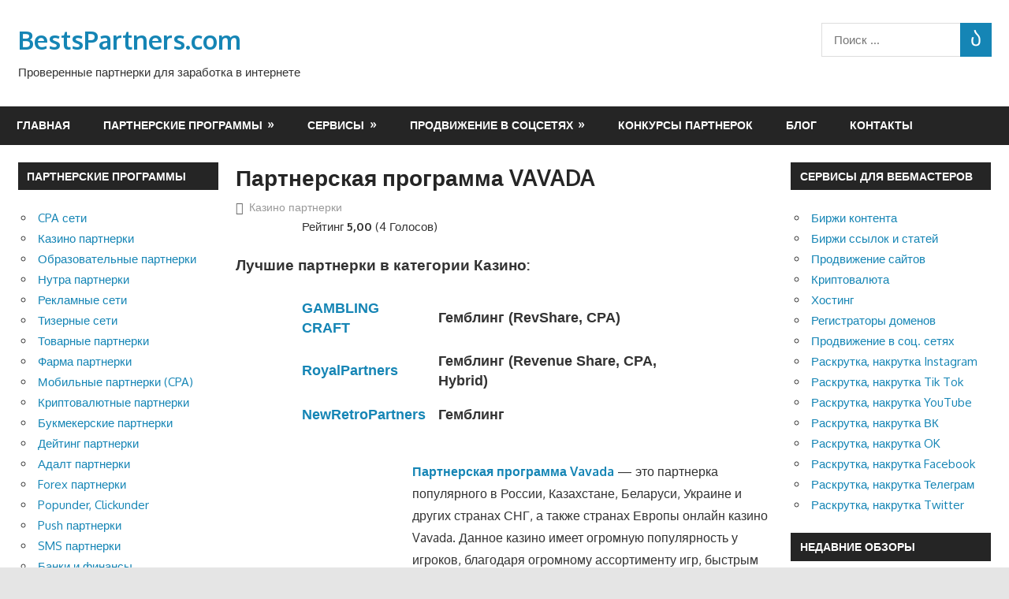

--- FILE ---
content_type: text/html; charset=UTF-8
request_url: https://bestspartners.com/vavada-partners/
body_size: 36435
content:
<!DOCTYPE html>
<html dir="ltr" lang="ru-RU" prefix="og: https://ogp.me/ns#">

<head>
<meta charset="UTF-8">
<meta name="viewport" content="width=device-width, initial-scale=1">
<link rel="profile" href="//gmpg.org/xfn/11">
<link rel="pingback" href="//bestspartners.com/xmlrpc.php">

	
<title>Партнерская программа казино VAVADA</title><style id="rocket-critical-css">ul{box-sizing:border-box}:root{--wp--preset--font-size--normal:16px;--wp--preset--font-size--huge:42px}.screen-reader-text{clip:rect(1px,1px,1px,1px);word-wrap:normal!important;border:0;-webkit-clip-path:inset(50%);clip-path:inset(50%);height:1px;margin:-1px;overflow:hidden;padding:0;position:absolute;width:1px}:root{--tz-column-gap:1.5em}.post-ratings{width:100%;opacity:1}.post-ratings-loading{display:none;height:16px;text-align:left}.post-ratings-image{border:0}.post-ratings img,.post-ratings-loading img{border:0;padding:0;margin:0}html{font-family:sans-serif;-webkit-text-size-adjust:100%;-ms-text-size-adjust:100%}body{margin:0}article,aside,header,main,nav,section{display:block}a{background-color:transparent}strong{font-weight:bold}h1{font-size:2em;margin:0.67em 0}img{border:0}button,input{color:inherit;font:inherit;margin:0}button{overflow:visible}button{text-transform:none}button{-webkit-appearance:button}button::-moz-focus-inner,input::-moz-focus-inner{border:0;padding:0}input{line-height:normal}input[type="search"]{-webkit-appearance:textfield;box-sizing:content-box}input[type="search"]::-webkit-search-cancel-button,input[type="search"]::-webkit-search-decoration{-webkit-appearance:none}table{border-collapse:collapse;border-spacing:0}td,th{padding:0}body,button,input{color:#333333;font-family:'Oxygen',Tahoma,Arial;font-size:15px;font-size:0.9375rem;line-height:1.75}h1,h3{clear:both}p{margin-bottom:1.5em}html{box-sizing:border-box}*,*:before,*:after{box-sizing:inherit}body{background:#e5e5e5}ul{margin:0 0 1.5em;padding:0 0 0 1.25em}ul{list-style:disc}li>ul{margin-bottom:0;margin-left:1.5em}img{height:auto;max-width:100%}table{margin:0 0 1.5em;border:none;table-layout:fixed;width:100%}th,td{border:1px solid #ddd;padding:0.3em 0.6em}a{color:#1585b5;text-decoration:none}a:link,a:visited{color:#1585b5}button{padding:0.5em 1em;font-family:'Oxygen',Tahoma,Arial;font-size:14px;font-size:0.875rem;font-weight:bold;color:#fff;background:#1585b5;border:none;text-transform:uppercase;text-decoration:none}input[type="text"],input[type="search"]{max-width:100%;padding:0.3em 0.6em;color:#666;border:1px solid #ddd}.screen-reader-text{clip:rect(1px,1px,1px,1px);position:absolute!important;height:1px;width:1px;overflow:hidden}.alignleft{display:inline;float:left;margin-right:1.5em}.clearfix:before,.clearfix:after{content:"";display:table}.clearfix:after{clear:both}.site{max-width:1340px;margin:0 auto;width:100%}.site-content{display:-webkit-box;display:-ms-flexbox;display:flex;-ms-flex-flow:row wrap;flex-flow:row wrap;padding:2em 0 0 2em;background:#fff}.content-area{-webkit-box-ordinal-group:2;-ms-flex-order:1;order:1;width:56%;padding-right:2em;box-sizing:border-box}.main-sidebar{-webkit-box-ordinal-group:3;-ms-flex-order:2;order:2;width:22%;padding-right:2em}.small-sidebar{-webkit-box-ordinal-group:4;-ms-flex-order:3;order:3;width:22%;padding-right:2em}@media screen and (min-color-index:0) and(-webkit-min-device-pixel-ratio:0){@media{.content-area,.main-sidebar,.small-sidebar{margin-right:-1px}}}.site-header{background:#fff}.header-main{padding:2em}.site-branding{float:left;max-width:100%;margin:0}.site-branding a:link,.site-branding a:visited{text-decoration:none;border:none}.site-title{display:inline-block;margin:0;padding:0;color:#1585b5;font-family:'Oxygen',sans-serif;font-size:32px;font-size:2rem;font-weight:bold;text-decoration:none}.site-title a:link,.site-title a:visited{color:#1585b5}.site-description{margin:0 0 0.5em;font-size:15px;font-size:0.9375rem}.header-widgets{display:inline}.header-widget{float:right;margin:0.4em 0 0 1.5em}.primary-navigation-wrap{color:#fff;background:#252525}.main-navigation-toggle{display:none}.main-navigation-menu{float:left;width:100%;margin:0;padding:0;list-style-type:none;list-style-position:outside;position:relative}.main-navigation-menu li{float:left}.main-navigation-menu a{display:block;font-family:'Oxygen',Tahoma,Arial;font-size:14px;font-size:0.875rem;font-weight:bold;padding:0.9em 1.5em;text-transform:uppercase;text-decoration:none}.main-navigation-menu>.menu-item-has-children>a:after{display:inline-block;margin:0.15em 0 0 0.4em;font-size:16px;line-height:1;-webkit-font-smoothing:antialiased;-moz-osx-font-smoothing:grayscale;text-decoration:inherit;vertical-align:top;content:"\00BB";color:#fff}.main-navigation-menu a:link,.main-navigation-menu a:visited{color:#fff;text-decoration:none}.main-navigation-menu ul{position:absolute;display:none;z-index:99;margin:0;padding:0;list-style-type:none;list-style-position:outside;background:#252525;border-top:1px solid #fff}.main-navigation-menu ul li{float:none;position:relative}.main-navigation-menu ul a{min-width:250px;min-width:16rem;padding:0.75em 1em;font-size:13px;font-size:0.8125rem;border-bottom:1px solid rgba(255,255,255,0.1)}.main-navigation-menu ul li:last-child a{border-bottom:none}.widget{margin:0 0 2em 0;-ms-word-wrap:break-word;word-wrap:break-word}.widget-header{margin:0 0 1.5em 0;background:#252525}.widget-title{display:inline-block;margin:0;padding:0.4em 0.8em;font-size:14px;font-size:0.875rem;text-transform:uppercase;color:#fff}.widget ul{margin:0;padding:0 0.3em;list-style:circle inside}.search-form{display:block;position:relative;width:100%;margin:0;padding:0;overflow:hidden}.search-form .screen-reader-text{display:none}.search-form .search-field{display:inline-block;margin:0;width:100%;padding:0.55em 3em 0.5em 1em;box-sizing:border-box;-webkit-appearance:none}.search-form .search-submit{position:absolute;top:0;right:0;font-size:16px;font-size:1rem;border:none;padding:0.6em 0.8em}.search-form .search-submit .genericon-search{display:inline-block;margin:0;-webkit-font-smoothing:antialiased;-moz-osx-font-smoothing:grayscale;font-size:24px;line-height:1;font-family:'Genericons';text-decoration:inherit;font-weight:normal;font-style:normal;vertical-align:top;color:#fff;content:'\f400'}.type-post{margin:0 0 2em;max-width:100%}.entry-title{display:inline;font-family:'Oxygen',sans-serif;font-size:28px;font-size:1.75rem;line-height:1.4;padding:0;margin:0;color:#252525;-ms-word-wrap:break-word;word-wrap:break-word}.entry-content{font-size:16px;font-size:1rem}.entry-meta{margin:0.4em 0 0;color:#999;font-size:14px;font-size:0.875rem}.entry-meta a:link,.entry-meta a:visited{color:#999}.entry-meta span:before{display:inline-block;-webkit-font-smoothing:antialiased;font:normal 16px 'Genericons';vertical-align:middle;color:#666;margin-right:0.2em}.entry-meta .meta-category:before{content:'\f301'}.comment-reply-title small a{margin-left:1em;text-decoration:underline;font-size:14px;font-size:0.875rem;font-weight:normal}@media only screen and (max-width:80em){.site-content{padding:1.5em 0 0 1.5em}.content-area,.main-sidebar,.small-sidebar{padding-right:1.5em}.header-main{padding:1.5em}.widget,.type-post{margin:0 0 1.5em}}@media only screen and (max-width:70em){.content-area{width:70%}.main-sidebar{width:30%}.small-sidebar{display:-webkit-box;display:-ms-flexbox;display:flex;-ms-flex-flow:row wrap;flex-flow:row wrap;width:100%;padding:0}.small-sidebar .widget{width:33.333%;padding-right:1.5em}}@media only screen and (max-width:60em){.small-sidebar .widget{width:50%}}@media only screen and (max-width:55em){.site-branding{float:none;text-align:center;margin:0}.header-widget{float:none;margin:0.5em 0 0;text-align:center}.main-navigation-menu li{float:none;position:static}.main-navigation-menu ul{position:static;display:block;left:auto;top:auto}.main-navigation-menu ul a{width:auto;float:none}.main-navigation-menu>.menu-item-has-children>a:after{display:none}.main-navigation-toggle{display:block;width:100%;font-size:14px;font-size:0.875rem;padding:0.9em 1.5em;background:#252525;text-align:left}.main-navigation-toggle:after{float:left;display:inline-block;margin:0 0.75em 0 0;font-size:24px;line-height:1;font-family:'Genericons';-webkit-font-smoothing:antialiased;-moz-osx-font-smoothing:grayscale;text-decoration:inherit;vertical-align:middle;content:'\f419';color:#fff}.main-navigation-menu{float:left;width:100%;display:none;border-top:1px solid rgba(255,255,255,0.1)}.main-navigation-menu a{display:block;clear:left;font-size:14px;font-size:0.875rem;padding:1em 1.5em;border-bottom:1px solid rgba(255,255,255,0.1)}.main-navigation-menu li:last-child a{border-bottom:none}.main-navigation-menu ul{float:none;width:100%;border:none}.main-navigation-menu ul a{display:block;width:100%;padding-left:2em}.main-navigation-menu ul li:last-child a{border-bottom:1px solid rgba(255,255,255,0.1)}.main-navigation-menu .submenu-dropdown-toggle{float:right;display:block;margin:0;padding:0.6em 1.2em}.main-navigation-menu .submenu-dropdown-toggle:before{font-size:32px;line-height:1;font-family:'Genericons';-webkit-font-smoothing:antialiased;-moz-osx-font-smoothing:grayscale;text-decoration:inherit;vertical-align:middle;content:'\f431';color:#fff}}@media only screen and (max-width:50em){.content-area{-webkit-box-ordinal-group:2;-ms-flex-order:1;order:1;width:100%}.main-sidebar{-webkit-box-ordinal-group:3;-ms-flex-order:2;order:2;width:50%}.small-sidebar{display:block;-webkit-box-ordinal-group:4;-ms-flex-order:3;order:3;width:50%}.small-sidebar .widget{width:100%}}@media only screen and (max-width:40em){.main-sidebar{width:100%}.small-sidebar{width:100%}.entry-title{font-size:24px;font-size:1.5rem}}@media only screen and (max-width:30em){.entry-title{font-size:22px;font-size:1.375rem}.alignleft{float:none;margin:1em 0}}@media only screen and (max-width:20em){.site-branding .site-title{font-size:28px;font-size:1.75rem}.entry-title{font-size:20px;font-size:1.25rem}.entry-meta .meta-category{display:block}}@media only screen and (min-width:50em){.content-center .content-area{-webkit-box-ordinal-group:3;-ms-flex-order:2;order:2}.content-center .main-sidebar{-webkit-box-ordinal-group:2;-ms-flex-order:1;order:1}}@media only screen and (min-width:55.001em){.main-navigation-menu{display:block!important}}@font-face{font-family:"Genericons";src:url(https://bestspartners.com/wp-content/themes/gambit/css/genericons/Genericons.eot);src:url(https://bestspartners.com/wp-content/themes/gambit/css/genericons/Genericons.eot?) format("embedded-opentype");font-weight:normal;font-style:normal}@media screen and (-webkit-min-device-pixel-ratio:0){@font-face{font-family:"Genericons";src:url(https://bestspartners.com/wp-content/themes/gambit/css/genericons/Genericons.svg#Genericons) format("svg")}}.genericon-search:before{content:"\f400"}.tzwb-clearfix:before,.tzwb-clearfix:after{content:" ";display:table}.tzwb-clearfix:after{clear:both}.tzwb-clearfix{*zoom:1}.tzwb-recent-posts .tzwb-posts-list li{list-style:none;overflow:hidden;padding:0}.tzwb-recent-posts .tzwb-posts-list .wp-post-image{float:left;margin:0.3em 0.8em 0.8em 0;max-width:80px;height:auto}.footable.table,.footable.table *{-webkit-box-sizing:border-box;box-sizing:border-box}.footable.table th{text-align:left}.footable.table{width:100%;max-width:100%;margin-bottom:20px}.footable.table tbody tr td,.footable.table tr th{word-break:keep-all}.footable.table>colgroup+thead>tr:first-child>th{border-top:0}.footable.table>tbody>tr>td,.footable.table>thead>tr>th{padding:8px;line-height:1.42857143;vertical-align:top;border-top:1px solid transparent}.footable.table>thead>tr>th{vertical-align:bottom;border-bottom:2px solid #ddd}.footable.table-condensed>tbody>tr>td,.footable.table-condensed>thead>tr>th{padding:5px}table.footable{position:relative;width:100%;border-spacing:0;border-collapse:collapse}.foo-table{table-layout:auto}.foo-table.footable.table>thead>tr>th{padding:.92857143em .78571429em}.foo-table.ninjatable_hide_header_row>thead tr.footable-header{display:none!important;visibility:hidden}.foo-table.hide_all_borders.table{border-color:transparent}.foo-table.hide_all_borders.table thead{border-color:transparent!important}.foo-table.hide_all_borders.table thead tr,.foo-table.hide_all_borders.table thead tr>th{border-color:transparent!important;border-width:0!important}.foo-table.hide_all_borders.table tbody td{border-color:transparent!important}.foo-table tbody tr td a{margin:0;padding:0}.foo-table img{max-width:100%}.foo-table tbody tr:nth-child(2n) td,.foo-table tbody tr:nth-child(odd) td,.foo-table tbody tr td{background-color:transparent}.footable_parent{overflow-x:auto;width:100%}.footable_parent table.foo-table.vertical_centered tbody>tr>td,.footable_parent table.foo-table.vertical_centered thead>tr>th{vertical-align:middle}@media (max-width:767px){table.ninja_footable>thead>tr>th.xs,table.ninja_footable col.xs{display:none}}@font-face{font-family:ninja-tables-icons;src:local("ninja-tables-icons"),url(https://bestspartners.com/wp-content/plugins/ninja-tables/assets/fonts/ninja-tables.woff2?1a82860cb5286f7833a2c33fbdd1d76c) format("woff2"),url(https://bestspartners.com/wp-content/plugins/ninja-tables/assets/fonts/ninja-tables.woff?10ed5e333d4d4b43f270e4007cba8413) format("woff"),url(https://bestspartners.com/wp-content/plugins/ninja-tables/assets/fonts/ninja-tables.ttf?1db694e765d370865653f85529e09f61) format("truetype"),url(https://bestspartners.com/wp-content/plugins/ninja-tables/assets/fonts/ninja-tables.eot?5c71ca4c05d382507807df3eef4564b3),url(https://bestspartners.com/wp-content/plugins/ninja-tables/assets/fonts/ninja-tables.eot?5c71ca4c05d382507807df3eef4564b3) format("embedded-opentype"),url(https://bestspartners.com/wp-content/plugins/ninja-tables/assets/fonts/ninja-tables.svg?0322d5aaaad653b558b843654e227528) format("svg");font-weight:400;font-style:normal}.footable_parent [class*=" footable-"]:before,.footable_parent [class^=footable-]:before{font-family:ninja-tables-icons!important;font-style:normal!important;font-weight:400!important;font-variant:normal!important;text-transform:none!important;speak:none;line-height:1;-webkit-font-smoothing:antialiased;-moz-osx-font-smoothing:grayscale}.bootstrap3 table{border-collapse:collapse;border-spacing:0;background-color:transparent}.bootstrap3 th{text-align:left}.bootstrap3 .table{width:100%;max-width:100%;margin-bottom:20px}.bootstrap3 .table>tbody>tr>td,.bootstrap3 .table>thead>tr>th{padding:8px;line-height:1.42857143;vertical-align:top;border-top:1px solid #ddd}.bootstrap3 .table>thead>tr>th{vertical-align:bottom;border-bottom:2px solid #ddd}.bootstrap3 .table>colgroup+thead>tr:first-child>th{border-top:0}.bootstrap3 .table-condensed>tbody>tr>td,.bootstrap3 .table-condensed>thead>tr>th{padding:5px}table.ninja_footable.hide_all_borders{border:none!important}.ninja_footable.table,.ninja_footable tbody,.ninja_footable td,.ninja_footable th{border:unset}</style><link rel="preload" href="//bestspartners.com/wp-content/cache/min/1/7be04a3b89b402432a0eea7249a95d09.css" data-rocket-async="style" as="style" onload="this.onload=null;this.rel='stylesheet'" media="all" data-minify="1" />

		<!-- All in One SEO 4.9.2 - aioseo.com -->
	<meta name="description" content="Партнерская программа VAVADA - это партнерка популярного одноименного онлайн казино Vavada. Высокие отчисления по RevShare - от 50%. Индивидуальный подход к каждому партнеру." />
	<meta name="robots" content="max-snippet:-1, max-image-preview:large, max-video-preview:-1" />
	<meta name="author" content="admin"/>
	<meta name="keywords" content="партнерка вавада,партнерская программа казино вавада,vavada партнерка,казино vavada партнерка,казино vavada партнерская программа" />
	<link rel="canonical" href="//bestspartners.com/vavada-partners/" />
	<meta name="generator" content="All in One SEO (AIOSEO) 4.9.2" />
		<meta property="og:locale" content="ru_RU" />
		<meta property="og:site_name" content="BestsPartners.com | Проверенные партнерки для заработка в интернете" />
		<meta property="og:type" content="article" />
		<meta property="og:title" content="Партнерская программа казино VAVADA" />
		<meta property="og:description" content="Партнерская программа VAVADA - это партнерка популярного одноименного онлайн казино Vavada. Высокие отчисления по RevShare - от 50%. Индивидуальный подход к каждому партнеру." />
		<meta property="og:url" content="https://bestspartners.com/vavada-partners/" />
		<meta property="article:published_time" content="2024-01-11T07:00:37+00:00" />
		<meta property="article:modified_time" content="2024-02-19T15:02:17+00:00" />
		<meta name="twitter:card" content="summary" />
		<meta name="twitter:title" content="Партнерская программа казино VAVADA" />
		<meta name="twitter:description" content="Партнерская программа VAVADA - это партнерка популярного одноименного онлайн казино Vavada. Высокие отчисления по RevShare - от 50%. Индивидуальный подход к каждому партнеру." />
		<script type="application/ld+json" class="aioseo-schema">
			{"@context":"https:\/\/schema.org","@graph":[{"@type":"Article","@id":"https:\/\/bestspartners.com\/vavada-partners\/#article","name":"\u041f\u0430\u0440\u0442\u043d\u0435\u0440\u0441\u043a\u0430\u044f \u043f\u0440\u043e\u0433\u0440\u0430\u043c\u043c\u0430 \u043a\u0430\u0437\u0438\u043d\u043e VAVADA","headline":"\u041f\u0430\u0440\u0442\u043d\u0435\u0440\u0441\u043a\u0430\u044f \u043f\u0440\u043e\u0433\u0440\u0430\u043c\u043c\u0430 VAVADA","author":{"@id":"https:\/\/bestspartners.com\/author\/admin\/#author"},"publisher":{"@id":"https:\/\/bestspartners.com\/#person"},"image":{"@type":"ImageObject","url":"https:\/\/bestspartners.com\/wp-content\/uploads\/2021\/09\/vavada_casino_partners.png","width":200,"height":200},"datePublished":"2024-01-11T10:00:37+03:00","dateModified":"2024-02-19T18:02:17+03:00","inLanguage":"ru-RU","commentCount":8,"mainEntityOfPage":{"@id":"https:\/\/bestspartners.com\/vavada-partners\/#webpage"},"isPartOf":{"@id":"https:\/\/bestspartners.com\/vavada-partners\/#webpage"},"articleSection":"\u041a\u0430\u0437\u0438\u043d\u043e \u043f\u0430\u0440\u0442\u043d\u0435\u0440\u043a\u0438 \u2013 \u043e\u0431\u0437\u043e\u0440, \u043e\u0442\u0437\u044b\u0432\u044b, \u0440\u0435\u0439\u0442\u0438\u043d\u0433"},{"@type":"BreadcrumbList","@id":"https:\/\/bestspartners.com\/vavada-partners\/#breadcrumblist","itemListElement":[{"@type":"ListItem","@id":"https:\/\/bestspartners.com#listItem","position":1,"name":"Home","item":"https:\/\/bestspartners.com","nextItem":{"@type":"ListItem","@id":"https:\/\/bestspartners.com\/partnerskie-programmy\/#listItem","name":"\u041f\u0430\u0440\u0442\u043d\u0435\u0440\u0441\u043a\u0438\u0435 \u043f\u0440\u043e\u0433\u0440\u0430\u043c\u043c\u044b \u2013 \u043e\u0431\u0437\u043e\u0440, \u043e\u0442\u0437\u044b\u0432\u044b, \u0440\u0435\u0439\u0442\u0438\u043d\u0433"}},{"@type":"ListItem","@id":"https:\/\/bestspartners.com\/partnerskie-programmy\/#listItem","position":2,"name":"\u041f\u0430\u0440\u0442\u043d\u0435\u0440\u0441\u043a\u0438\u0435 \u043f\u0440\u043e\u0433\u0440\u0430\u043c\u043c\u044b \u2013 \u043e\u0431\u0437\u043e\u0440, \u043e\u0442\u0437\u044b\u0432\u044b, \u0440\u0435\u0439\u0442\u0438\u043d\u0433","item":"https:\/\/bestspartners.com\/partnerskie-programmy\/","nextItem":{"@type":"ListItem","@id":"https:\/\/bestspartners.com\/partnerskie-programmy\/kazino-partnerki\/#listItem","name":"\u041a\u0430\u0437\u0438\u043d\u043e \u043f\u0430\u0440\u0442\u043d\u0435\u0440\u043a\u0438 \u2013 \u043e\u0431\u0437\u043e\u0440, \u043e\u0442\u0437\u044b\u0432\u044b, \u0440\u0435\u0439\u0442\u0438\u043d\u0433"},"previousItem":{"@type":"ListItem","@id":"https:\/\/bestspartners.com#listItem","name":"Home"}},{"@type":"ListItem","@id":"https:\/\/bestspartners.com\/partnerskie-programmy\/kazino-partnerki\/#listItem","position":3,"name":"\u041a\u0430\u0437\u0438\u043d\u043e \u043f\u0430\u0440\u0442\u043d\u0435\u0440\u043a\u0438 \u2013 \u043e\u0431\u0437\u043e\u0440, \u043e\u0442\u0437\u044b\u0432\u044b, \u0440\u0435\u0439\u0442\u0438\u043d\u0433","item":"https:\/\/bestspartners.com\/partnerskie-programmy\/kazino-partnerki\/","nextItem":{"@type":"ListItem","@id":"https:\/\/bestspartners.com\/vavada-partners\/#listItem","name":"\u041f\u0430\u0440\u0442\u043d\u0435\u0440\u0441\u043a\u0430\u044f \u043f\u0440\u043e\u0433\u0440\u0430\u043c\u043c\u0430 VAVADA"},"previousItem":{"@type":"ListItem","@id":"https:\/\/bestspartners.com\/partnerskie-programmy\/#listItem","name":"\u041f\u0430\u0440\u0442\u043d\u0435\u0440\u0441\u043a\u0438\u0435 \u043f\u0440\u043e\u0433\u0440\u0430\u043c\u043c\u044b \u2013 \u043e\u0431\u0437\u043e\u0440, \u043e\u0442\u0437\u044b\u0432\u044b, \u0440\u0435\u0439\u0442\u0438\u043d\u0433"}},{"@type":"ListItem","@id":"https:\/\/bestspartners.com\/vavada-partners\/#listItem","position":4,"name":"\u041f\u0430\u0440\u0442\u043d\u0435\u0440\u0441\u043a\u0430\u044f \u043f\u0440\u043e\u0433\u0440\u0430\u043c\u043c\u0430 VAVADA","previousItem":{"@type":"ListItem","@id":"https:\/\/bestspartners.com\/partnerskie-programmy\/kazino-partnerki\/#listItem","name":"\u041a\u0430\u0437\u0438\u043d\u043e \u043f\u0430\u0440\u0442\u043d\u0435\u0440\u043a\u0438 \u2013 \u043e\u0431\u0437\u043e\u0440, \u043e\u0442\u0437\u044b\u0432\u044b, \u0440\u0435\u0439\u0442\u0438\u043d\u0433"}}]},{"@type":"Person","@id":"https:\/\/bestspartners.com\/#person","name":"admin","image":{"@type":"ImageObject","@id":"https:\/\/bestspartners.com\/vavada-partners\/#personImage","url":"https:\/\/secure.gravatar.com\/avatar\/43c89fe633820d3b8760729f7f169ce5002254c55bb77327ae54c826f33357c4?s=96&d=mm&r=g","width":96,"height":96,"caption":"admin"}},{"@type":"Person","@id":"https:\/\/bestspartners.com\/author\/admin\/#author","url":"https:\/\/bestspartners.com\/author\/admin\/","name":"admin","image":{"@type":"ImageObject","@id":"https:\/\/bestspartners.com\/vavada-partners\/#authorImage","url":"https:\/\/secure.gravatar.com\/avatar\/43c89fe633820d3b8760729f7f169ce5002254c55bb77327ae54c826f33357c4?s=96&d=mm&r=g","width":96,"height":96,"caption":"admin"}},{"@type":"WebPage","@id":"https:\/\/bestspartners.com\/vavada-partners\/#webpage","url":"https:\/\/bestspartners.com\/vavada-partners\/","name":"\u041f\u0430\u0440\u0442\u043d\u0435\u0440\u0441\u043a\u0430\u044f \u043f\u0440\u043e\u0433\u0440\u0430\u043c\u043c\u0430 \u043a\u0430\u0437\u0438\u043d\u043e VAVADA","description":"\u041f\u0430\u0440\u0442\u043d\u0435\u0440\u0441\u043a\u0430\u044f \u043f\u0440\u043e\u0433\u0440\u0430\u043c\u043c\u0430 VAVADA - \u044d\u0442\u043e \u043f\u0430\u0440\u0442\u043d\u0435\u0440\u043a\u0430 \u043f\u043e\u043f\u0443\u043b\u044f\u0440\u043d\u043e\u0433\u043e \u043e\u0434\u043d\u043e\u0438\u043c\u0435\u043d\u043d\u043e\u0433\u043e \u043e\u043d\u043b\u0430\u0439\u043d \u043a\u0430\u0437\u0438\u043d\u043e Vavada. \u0412\u044b\u0441\u043e\u043a\u0438\u0435 \u043e\u0442\u0447\u0438\u0441\u043b\u0435\u043d\u0438\u044f \u043f\u043e RevShare - \u043e\u0442 50%. \u0418\u043d\u0434\u0438\u0432\u0438\u0434\u0443\u0430\u043b\u044c\u043d\u044b\u0439 \u043f\u043e\u0434\u0445\u043e\u0434 \u043a \u043a\u0430\u0436\u0434\u043e\u043c\u0443 \u043f\u0430\u0440\u0442\u043d\u0435\u0440\u0443.","inLanguage":"ru-RU","isPartOf":{"@id":"https:\/\/bestspartners.com\/#website"},"breadcrumb":{"@id":"https:\/\/bestspartners.com\/vavada-partners\/#breadcrumblist"},"author":{"@id":"https:\/\/bestspartners.com\/author\/admin\/#author"},"creator":{"@id":"https:\/\/bestspartners.com\/author\/admin\/#author"},"image":{"@type":"ImageObject","url":"https:\/\/bestspartners.com\/wp-content\/uploads\/2021\/09\/vavada_casino_partners.png","@id":"https:\/\/bestspartners.com\/vavada-partners\/#mainImage","width":200,"height":200},"primaryImageOfPage":{"@id":"https:\/\/bestspartners.com\/vavada-partners\/#mainImage"},"datePublished":"2024-01-11T10:00:37+03:00","dateModified":"2024-02-19T18:02:17+03:00"},{"@type":"WebSite","@id":"https:\/\/bestspartners.com\/#website","url":"https:\/\/bestspartners.com\/","name":"BestsPartners.com","description":"\u041f\u0440\u043e\u0432\u0435\u0440\u0435\u043d\u043d\u044b\u0435 \u043f\u0430\u0440\u0442\u043d\u0435\u0440\u043a\u0438 \u0434\u043b\u044f \u0437\u0430\u0440\u0430\u0431\u043e\u0442\u043a\u0430 \u0432 \u0438\u043d\u0442\u0435\u0440\u043d\u0435\u0442\u0435","inLanguage":"ru-RU","publisher":{"@id":"https:\/\/bestspartners.com\/#person"}}]}
		</script>
		<!-- All in One SEO -->

<link rel='dns-prefetch' href='//fonts.googleapis.com' />
<link href='//fonts.gstatic.com' crossorigin rel='preconnect' />
<link rel="alternate" type="application/rss+xml" title="BestsPartners.com &raquo; Лента" href="//bestspartners.com/feed/" />
<link rel="alternate" type="application/rss+xml" title="BestsPartners.com &raquo; Лента комментариев" href="//bestspartners.com/comments/feed/" />
<link rel="alternate" type="application/rss+xml" title="BestsPartners.com &raquo; Лента комментариев к &laquo;Партнерская программа VAVADA&raquo;" href="//bestspartners.com/vavada-partners/feed/" />
<style id='wp-img-auto-sizes-contain-inline-css' type='text/css'>
img:is([sizes=auto i],[sizes^="auto," i]){contain-intrinsic-size:3000px 1500px}
/*# sourceURL=wp-img-auto-sizes-contain-inline-css */
</style>


<style id='wp-emoji-styles-inline-css' type='text/css'>

	img.wp-smiley, img.emoji {
		display: inline !important;
		border: none !important;
		box-shadow: none !important;
		height: 1em !important;
		width: 1em !important;
		margin: 0 0.07em !important;
		vertical-align: -0.1em !important;
		background: none !important;
		padding: 0 !important;
	}
/*# sourceURL=wp-emoji-styles-inline-css */
</style>
<style id='wp-block-library-inline-css' type='text/css'>
:root{--wp-block-synced-color:#7a00df;--wp-block-synced-color--rgb:122,0,223;--wp-bound-block-color:var(--wp-block-synced-color);--wp-editor-canvas-background:#ddd;--wp-admin-theme-color:#007cba;--wp-admin-theme-color--rgb:0,124,186;--wp-admin-theme-color-darker-10:#006ba1;--wp-admin-theme-color-darker-10--rgb:0,107,160.5;--wp-admin-theme-color-darker-20:#005a87;--wp-admin-theme-color-darker-20--rgb:0,90,135;--wp-admin-border-width-focus:2px}@media (min-resolution:192dpi){:root{--wp-admin-border-width-focus:1.5px}}.wp-element-button{cursor:pointer}:root .has-very-light-gray-background-color{background-color:#eee}:root .has-very-dark-gray-background-color{background-color:#313131}:root .has-very-light-gray-color{color:#eee}:root .has-very-dark-gray-color{color:#313131}:root .has-vivid-green-cyan-to-vivid-cyan-blue-gradient-background{background:linear-gradient(135deg,#00d084,#0693e3)}:root .has-purple-crush-gradient-background{background:linear-gradient(135deg,#34e2e4,#4721fb 50%,#ab1dfe)}:root .has-hazy-dawn-gradient-background{background:linear-gradient(135deg,#faaca8,#dad0ec)}:root .has-subdued-olive-gradient-background{background:linear-gradient(135deg,#fafae1,#67a671)}:root .has-atomic-cream-gradient-background{background:linear-gradient(135deg,#fdd79a,#004a59)}:root .has-nightshade-gradient-background{background:linear-gradient(135deg,#330968,#31cdcf)}:root .has-midnight-gradient-background{background:linear-gradient(135deg,#020381,#2874fc)}:root{--wp--preset--font-size--normal:16px;--wp--preset--font-size--huge:42px}.has-regular-font-size{font-size:1em}.has-larger-font-size{font-size:2.625em}.has-normal-font-size{font-size:var(--wp--preset--font-size--normal)}.has-huge-font-size{font-size:var(--wp--preset--font-size--huge)}.has-text-align-center{text-align:center}.has-text-align-left{text-align:left}.has-text-align-right{text-align:right}.has-fit-text{white-space:nowrap!important}#end-resizable-editor-section{display:none}.aligncenter{clear:both}.items-justified-left{justify-content:flex-start}.items-justified-center{justify-content:center}.items-justified-right{justify-content:flex-end}.items-justified-space-between{justify-content:space-between}.screen-reader-text{border:0;clip-path:inset(50%);height:1px;margin:-1px;overflow:hidden;padding:0;position:absolute;width:1px;word-wrap:normal!important}.screen-reader-text:focus{background-color:#ddd;clip-path:none;color:#444;display:block;font-size:1em;height:auto;left:5px;line-height:normal;padding:15px 23px 14px;text-decoration:none;top:5px;width:auto;z-index:100000}html :where(.has-border-color){border-style:solid}html :where([style*=border-top-color]){border-top-style:solid}html :where([style*=border-right-color]){border-right-style:solid}html :where([style*=border-bottom-color]){border-bottom-style:solid}html :where([style*=border-left-color]){border-left-style:solid}html :where([style*=border-width]){border-style:solid}html :where([style*=border-top-width]){border-top-style:solid}html :where([style*=border-right-width]){border-right-style:solid}html :where([style*=border-bottom-width]){border-bottom-style:solid}html :where([style*=border-left-width]){border-left-style:solid}html :where(img[class*=wp-image-]){height:auto;max-width:100%}:where(figure){margin:0 0 1em}html :where(.is-position-sticky){--wp-admin--admin-bar--position-offset:var(--wp-admin--admin-bar--height,0px)}@media screen and (max-width:600px){html :where(.is-position-sticky){--wp-admin--admin-bar--position-offset:0px}}

/*# sourceURL=wp-block-library-inline-css */
</style><style id='global-styles-inline-css' type='text/css'>
:root{--wp--preset--aspect-ratio--square: 1;--wp--preset--aspect-ratio--4-3: 4/3;--wp--preset--aspect-ratio--3-4: 3/4;--wp--preset--aspect-ratio--3-2: 3/2;--wp--preset--aspect-ratio--2-3: 2/3;--wp--preset--aspect-ratio--16-9: 16/9;--wp--preset--aspect-ratio--9-16: 9/16;--wp--preset--color--black: #000000;--wp--preset--color--cyan-bluish-gray: #abb8c3;--wp--preset--color--white: #ffffff;--wp--preset--color--pale-pink: #f78da7;--wp--preset--color--vivid-red: #cf2e2e;--wp--preset--color--luminous-vivid-orange: #ff6900;--wp--preset--color--luminous-vivid-amber: #fcb900;--wp--preset--color--light-green-cyan: #7bdcb5;--wp--preset--color--vivid-green-cyan: #00d084;--wp--preset--color--pale-cyan-blue: #8ed1fc;--wp--preset--color--vivid-cyan-blue: #0693e3;--wp--preset--color--vivid-purple: #9b51e0;--wp--preset--gradient--vivid-cyan-blue-to-vivid-purple: linear-gradient(135deg,rgb(6,147,227) 0%,rgb(155,81,224) 100%);--wp--preset--gradient--light-green-cyan-to-vivid-green-cyan: linear-gradient(135deg,rgb(122,220,180) 0%,rgb(0,208,130) 100%);--wp--preset--gradient--luminous-vivid-amber-to-luminous-vivid-orange: linear-gradient(135deg,rgb(252,185,0) 0%,rgb(255,105,0) 100%);--wp--preset--gradient--luminous-vivid-orange-to-vivid-red: linear-gradient(135deg,rgb(255,105,0) 0%,rgb(207,46,46) 100%);--wp--preset--gradient--very-light-gray-to-cyan-bluish-gray: linear-gradient(135deg,rgb(238,238,238) 0%,rgb(169,184,195) 100%);--wp--preset--gradient--cool-to-warm-spectrum: linear-gradient(135deg,rgb(74,234,220) 0%,rgb(151,120,209) 20%,rgb(207,42,186) 40%,rgb(238,44,130) 60%,rgb(251,105,98) 80%,rgb(254,248,76) 100%);--wp--preset--gradient--blush-light-purple: linear-gradient(135deg,rgb(255,206,236) 0%,rgb(152,150,240) 100%);--wp--preset--gradient--blush-bordeaux: linear-gradient(135deg,rgb(254,205,165) 0%,rgb(254,45,45) 50%,rgb(107,0,62) 100%);--wp--preset--gradient--luminous-dusk: linear-gradient(135deg,rgb(255,203,112) 0%,rgb(199,81,192) 50%,rgb(65,88,208) 100%);--wp--preset--gradient--pale-ocean: linear-gradient(135deg,rgb(255,245,203) 0%,rgb(182,227,212) 50%,rgb(51,167,181) 100%);--wp--preset--gradient--electric-grass: linear-gradient(135deg,rgb(202,248,128) 0%,rgb(113,206,126) 100%);--wp--preset--gradient--midnight: linear-gradient(135deg,rgb(2,3,129) 0%,rgb(40,116,252) 100%);--wp--preset--font-size--small: 13px;--wp--preset--font-size--medium: 20px;--wp--preset--font-size--large: 36px;--wp--preset--font-size--x-large: 42px;--wp--preset--spacing--20: 0.44rem;--wp--preset--spacing--30: 0.67rem;--wp--preset--spacing--40: 1rem;--wp--preset--spacing--50: 1.5rem;--wp--preset--spacing--60: 2.25rem;--wp--preset--spacing--70: 3.38rem;--wp--preset--spacing--80: 5.06rem;--wp--preset--shadow--natural: 6px 6px 9px rgba(0, 0, 0, 0.2);--wp--preset--shadow--deep: 12px 12px 50px rgba(0, 0, 0, 0.4);--wp--preset--shadow--sharp: 6px 6px 0px rgba(0, 0, 0, 0.2);--wp--preset--shadow--outlined: 6px 6px 0px -3px rgb(255, 255, 255), 6px 6px rgb(0, 0, 0);--wp--preset--shadow--crisp: 6px 6px 0px rgb(0, 0, 0);}:where(.is-layout-flex){gap: 0.5em;}:where(.is-layout-grid){gap: 0.5em;}body .is-layout-flex{display: flex;}.is-layout-flex{flex-wrap: wrap;align-items: center;}.is-layout-flex > :is(*, div){margin: 0;}body .is-layout-grid{display: grid;}.is-layout-grid > :is(*, div){margin: 0;}:where(.wp-block-columns.is-layout-flex){gap: 2em;}:where(.wp-block-columns.is-layout-grid){gap: 2em;}:where(.wp-block-post-template.is-layout-flex){gap: 1.25em;}:where(.wp-block-post-template.is-layout-grid){gap: 1.25em;}.has-black-color{color: var(--wp--preset--color--black) !important;}.has-cyan-bluish-gray-color{color: var(--wp--preset--color--cyan-bluish-gray) !important;}.has-white-color{color: var(--wp--preset--color--white) !important;}.has-pale-pink-color{color: var(--wp--preset--color--pale-pink) !important;}.has-vivid-red-color{color: var(--wp--preset--color--vivid-red) !important;}.has-luminous-vivid-orange-color{color: var(--wp--preset--color--luminous-vivid-orange) !important;}.has-luminous-vivid-amber-color{color: var(--wp--preset--color--luminous-vivid-amber) !important;}.has-light-green-cyan-color{color: var(--wp--preset--color--light-green-cyan) !important;}.has-vivid-green-cyan-color{color: var(--wp--preset--color--vivid-green-cyan) !important;}.has-pale-cyan-blue-color{color: var(--wp--preset--color--pale-cyan-blue) !important;}.has-vivid-cyan-blue-color{color: var(--wp--preset--color--vivid-cyan-blue) !important;}.has-vivid-purple-color{color: var(--wp--preset--color--vivid-purple) !important;}.has-black-background-color{background-color: var(--wp--preset--color--black) !important;}.has-cyan-bluish-gray-background-color{background-color: var(--wp--preset--color--cyan-bluish-gray) !important;}.has-white-background-color{background-color: var(--wp--preset--color--white) !important;}.has-pale-pink-background-color{background-color: var(--wp--preset--color--pale-pink) !important;}.has-vivid-red-background-color{background-color: var(--wp--preset--color--vivid-red) !important;}.has-luminous-vivid-orange-background-color{background-color: var(--wp--preset--color--luminous-vivid-orange) !important;}.has-luminous-vivid-amber-background-color{background-color: var(--wp--preset--color--luminous-vivid-amber) !important;}.has-light-green-cyan-background-color{background-color: var(--wp--preset--color--light-green-cyan) !important;}.has-vivid-green-cyan-background-color{background-color: var(--wp--preset--color--vivid-green-cyan) !important;}.has-pale-cyan-blue-background-color{background-color: var(--wp--preset--color--pale-cyan-blue) !important;}.has-vivid-cyan-blue-background-color{background-color: var(--wp--preset--color--vivid-cyan-blue) !important;}.has-vivid-purple-background-color{background-color: var(--wp--preset--color--vivid-purple) !important;}.has-black-border-color{border-color: var(--wp--preset--color--black) !important;}.has-cyan-bluish-gray-border-color{border-color: var(--wp--preset--color--cyan-bluish-gray) !important;}.has-white-border-color{border-color: var(--wp--preset--color--white) !important;}.has-pale-pink-border-color{border-color: var(--wp--preset--color--pale-pink) !important;}.has-vivid-red-border-color{border-color: var(--wp--preset--color--vivid-red) !important;}.has-luminous-vivid-orange-border-color{border-color: var(--wp--preset--color--luminous-vivid-orange) !important;}.has-luminous-vivid-amber-border-color{border-color: var(--wp--preset--color--luminous-vivid-amber) !important;}.has-light-green-cyan-border-color{border-color: var(--wp--preset--color--light-green-cyan) !important;}.has-vivid-green-cyan-border-color{border-color: var(--wp--preset--color--vivid-green-cyan) !important;}.has-pale-cyan-blue-border-color{border-color: var(--wp--preset--color--pale-cyan-blue) !important;}.has-vivid-cyan-blue-border-color{border-color: var(--wp--preset--color--vivid-cyan-blue) !important;}.has-vivid-purple-border-color{border-color: var(--wp--preset--color--vivid-purple) !important;}.has-vivid-cyan-blue-to-vivid-purple-gradient-background{background: var(--wp--preset--gradient--vivid-cyan-blue-to-vivid-purple) !important;}.has-light-green-cyan-to-vivid-green-cyan-gradient-background{background: var(--wp--preset--gradient--light-green-cyan-to-vivid-green-cyan) !important;}.has-luminous-vivid-amber-to-luminous-vivid-orange-gradient-background{background: var(--wp--preset--gradient--luminous-vivid-amber-to-luminous-vivid-orange) !important;}.has-luminous-vivid-orange-to-vivid-red-gradient-background{background: var(--wp--preset--gradient--luminous-vivid-orange-to-vivid-red) !important;}.has-very-light-gray-to-cyan-bluish-gray-gradient-background{background: var(--wp--preset--gradient--very-light-gray-to-cyan-bluish-gray) !important;}.has-cool-to-warm-spectrum-gradient-background{background: var(--wp--preset--gradient--cool-to-warm-spectrum) !important;}.has-blush-light-purple-gradient-background{background: var(--wp--preset--gradient--blush-light-purple) !important;}.has-blush-bordeaux-gradient-background{background: var(--wp--preset--gradient--blush-bordeaux) !important;}.has-luminous-dusk-gradient-background{background: var(--wp--preset--gradient--luminous-dusk) !important;}.has-pale-ocean-gradient-background{background: var(--wp--preset--gradient--pale-ocean) !important;}.has-electric-grass-gradient-background{background: var(--wp--preset--gradient--electric-grass) !important;}.has-midnight-gradient-background{background: var(--wp--preset--gradient--midnight) !important;}.has-small-font-size{font-size: var(--wp--preset--font-size--small) !important;}.has-medium-font-size{font-size: var(--wp--preset--font-size--medium) !important;}.has-large-font-size{font-size: var(--wp--preset--font-size--large) !important;}.has-x-large-font-size{font-size: var(--wp--preset--font-size--x-large) !important;}
/*# sourceURL=global-styles-inline-css */
</style>

<style id='classic-theme-styles-inline-css' type='text/css'>
/*! This file is auto-generated */
.wp-block-button__link{color:#fff;background-color:#32373c;border-radius:9999px;box-shadow:none;text-decoration:none;padding:calc(.667em + 2px) calc(1.333em + 2px);font-size:1.125em}.wp-block-file__button{background:#32373c;color:#fff;text-decoration:none}
/*# sourceURL=/wp-includes/css/classic-themes.min.css */
</style>






<link rel='preload'  href='//fonts.googleapis.com/css?family=Oxygen%3A400%2C400italic%2C700%2C700italic&#038;subset=latin%2Clatin-ext&#038;display=swap' data-rocket-async="style" as="style" onload="this.onload=null;this.rel='stylesheet'" type='text/css' media='all' />



<style id='rocket-lazyload-inline-css' type='text/css'>
.rll-youtube-player{position:relative;padding-bottom:56.23%;height:0;overflow:hidden;max-width:100%;}.rll-youtube-player iframe{position:absolute;top:0;left:0;width:100%;height:100%;z-index:100;background:0 0}.rll-youtube-player img{bottom:0;display:block;left:0;margin:auto;max-width:100%;width:100%;position:absolute;right:0;top:0;border:none;height:auto;cursor:pointer;-webkit-transition:.4s all;-moz-transition:.4s all;transition:.4s all}.rll-youtube-player img:hover{-webkit-filter:brightness(75%)}.rll-youtube-player .play{height:72px;width:72px;left:50%;top:50%;margin-left:-36px;margin-top:-36px;position:absolute;background:url(https://bestspartners.com/wp-content/plugins/wp-rocket/assets/img/youtube.png) no-repeat;cursor:pointer}
/*# sourceURL=rocket-lazyload-inline-css */
</style>
<script type="text/javascript" src="//bestspartners.com/wp-includes/js/jquery/jquery.min.js?ver=3.7.1" id="jquery-core-js" defer></script>
<script type="text/javascript" src="//bestspartners.com/wp-includes/js/jquery/jquery-migrate.min.js?ver=3.4.1" id="jquery-migrate-js" defer></script>
<script type="text/javascript" src="//bestspartners.com/wp-content/plugins/sam-pro-lite/js/polyfill.min.js?ver=6.9" id="polyfills-js" defer></script>
<script data-minify="1" type="text/javascript" src="//bestspartners.com/wp-content/cache/min/1/wp-content/plugins/sam-pro-lite/js/jquery.iframetracker-d8807d8ccce661cfd4df72ff3abde7ff.js" id="samProTracker-js" defer></script>
<script type="text/javascript" id="samProLayout-js-extra">
/* <![CDATA[ */
var samProOptions = {"au":"https://bestspartners.com/wp-content/plugins/sam-pro-lite/sam-pro-layout.php","load":"0","mailer":"1","clauses":"DoOQ8DWlBRqqImR7HUuH4vHmfPapFj+iFHBHKEgKehjJGgzNYll+Wvpaw9W2vYsfN1ksUIWnI9fKZbA3KZsrApDQsLsAkXb9R0EoTPyynX4eKT2W5EDsexBfWQZoIXWLafe5rpPwqSpG/BjQjuQGf2bmYxyq9ke4VhBG5IEdyG21TWnQ6cJESIhgP63SfagdBTRhbnfqKuAxdoE6Xu7TtQFU5UxMl55DPXCwHwC5K+JqSR5q8nzv77Vou2n1oYNTjrrZQcOlZ6DLolXJRgHM/ARV6jL8XzhbJQv0YuWNfQLyrecPRqQoaB5JFHfD79s7oaxKaBoaPhpfCy9Y4lkOHg/sYXygfh89RjRa2ljcrH1lrLCPlPEWj1vO8yLKtTsxqjnripuClnicCQSEuEXUrXTn09SCq6lep6mGlw8E2tjg7dKn4oYrvRy/4RYRq7uAb0zu/mLRZdcDwTHXu+DlVKgqCgOth7muM8ZGUJdFnDjpegeXNfY3bIvZCfjB/urulJUmYbiwsor3n6J0T9lebLY0lP+G8HE98d5b7iShH45iqZBUNoqbjBEhCqrNKlhtEardJ+AHXD2CQUynJvtNz7joYCe7TAsOz1oTtSUgd5qjAklNIGWv63CaYxB4SXjpPhbIhXt6Fa8bvGuA65PB6zITDMlJTUwMZHUXm/h4cub25uXW6wgURrZor3flBjSb+stwKxiT8Akzl+PIPJd41Aak+6G7FIGmVf77rCQoW/PH/N8r1o9LNuQVV0v5AF1ufRzWaOtF9tbIzlnHt3i1eypekUL1AZF8/akmc0iNzLrRF7h5Dl9t0dqSPhLyl3yMngQiairelnTdWu41xDkx8tRMDuEkSjZ71SreW6UyTk4=","doStats":"1","jsStats":"","container":"sam-pro-container","place":"sam-pro-place","ad":"sam-pro-ad","rotate":"0","rotateInterval":"30","samProNonce":"618ae39f45","ajaxUrl":"https://bestspartners.com/wp-admin/admin-ajax.php","pageData":{"categories":[{"term_id":2,"name":"\u041a\u0430\u0437\u0438\u043d\u043e \u043f\u0430\u0440\u0442\u043d\u0435\u0440\u043a\u0438 \u2013 \u043e\u0431\u0437\u043e\u0440, \u043e\u0442\u0437\u044b\u0432\u044b, \u0440\u0435\u0439\u0442\u0438\u043d\u0433","slug":"kazino-partnerki","term_group":0,"term_taxonomy_id":2,"taxonomy":"category","description":"\u0417\u0430\u0440\u0430\u0431\u043e\u0442\u043e\u043a \u043d\u0430 \u043f\u0430\u0440\u0442\u043d\u0435\u0440\u043a\u0430\u0445 \u043e\u043d\u043b\u0430\u0439\u043d \u043a\u0430\u0437\u0438\u043d\u043e - \u044d\u0442\u043e \u043e\u0434\u0438\u043d \u0438\u0437 \u0441\u0430\u043c\u044b\u0445 \u043f\u0440\u0438\u0431\u044b\u043b\u044c\u043d\u044b\u0445 \u0432\u0438\u0434\u043e\u0432 \u0434\u0435\u044f\u0442\u0435\u043b\u044c\u043d\u043e\u0441\u0442\u0438 \u0432 \u0438\u043d\u0442\u0435\u0440\u043d\u0435\u0442\u0435. \u0425\u043e\u0442\u044c \u0438 \u043f\u0440\u0438 \u0437\u0430\u0440\u0430\u0431\u043e\u0442\u043a\u0435 \u043d\u0430 \u043a\u0430\u0437\u0438\u043d\u043e \u043f\u0430\u0440\u0442\u043d\u0435\u0440\u043a\u0430\u0445 \u0435\u0441\u0442\u044c \u043c\u043d\u043e\u0433\u043e \u0442\u0440\u0443\u0434\u043d\u043e\u0441\u0442\u0435\u0439 \u0438 \u043f\u0440\u0438\u0441\u0443\u0442\u0441\u0442\u0432\u0443\u0435\u0442 \u0431\u043e\u043b\u044c\u0448\u0430\u044f \u043a\u043e\u043d\u043a\u0443\u0440\u0435\u043d\u0446\u0438\u044f, \u043d\u043e \u044d\u0442\u043e \u043d\u0435 \u043c\u0435\u0448\u0430\u0435\u0442 \u043a\u0440\u0443\u043f\u043d\u044b\u043c \u0412\u0435\u0431\u043c\u0430\u0441\u0442\u0435\u0440\u0430\u043c \u0438 \u0410\u0440\u0431\u0438\u0442\u0440\u0430\u0436\u043d\u0438\u043a\u0430\u043c, \u043a\u043e\u0442\u043e\u0440\u044b\u0445 \u043d\u0430\u0437\u044b\u0432\u0430\u044e\u0442 \u0433\u0435\u043c\u0431\u043b\u0438\u043d\u0433 \u0430\u0444\u0444\u0438\u043b\u0435\u0439\u0442\u0430\u043c\u0438, \u0437\u0430\u0440\u0430\u0431\u0430\u0442\u044b\u0432\u0430\u0442\u044c \u043f\u043e 10 000$ - 100 000$ \u0432 \u043c\u0435\u0441\u044f\u0446 \u043d\u0430 \u043f\u0430\u0440\u0442\u043d\u0435\u0440\u043a\u0430\u0445 \u043a\u0430\u0437\u0438\u043d\u043e.\r\n\r\n\u042d\u0442\u043e \u043e\u0447\u0435\u043d\u044c \u043e\u0433\u0440\u043e\u043c\u043d\u044b\u0435 \u0434\u0435\u043d\u044c\u0433\u0438! \u041f\u043e\u044d\u0442\u043e\u043c\u0443 \u0432 \u0434\u0430\u043d\u043d\u043e\u043c \u0440\u0430\u0437\u0434\u0435\u043b\u0435 \u0431\u0443\u0434\u0443\u0442 \u0440\u0430\u0441\u0441\u043c\u043e\u0442\u0440\u0435\u043d\u044b \u0441\u0430\u043c\u044b\u0435 \u043b\u0443\u0447\u0448\u0438\u0435 \u0438 \u043d\u0430\u0434\u0435\u0436\u043d\u044b\u0435 \u043f\u0430\u0440\u0442\u043d\u0435\u0440\u0441\u043a\u0438\u0435 \u043f\u0440\u043e\u0433\u0440\u0430\u043c\u043c\u044b \u043a\u0430\u0437\u0438\u043d\u043e\u003Cstrong\u003E, \u003C/strong\u003E\u043a\u043e\u0442\u043e\u0440\u044b\u0435 \u043f\u0440\u0435\u0434\u043b\u0430\u0433\u0430\u044e\u0442 \u0432\u044b\u0433\u043e\u0434\u043d\u044b\u0435 \u0443\u0441\u043b\u043e\u0432\u0438\u044f \u043f\u0430\u0440\u0442\u043d\u0435\u0440\u0430\u043c \u0438 \u0438\u0441\u043f\u0440\u0430\u0432\u043d\u043e \u0432\u044b\u043f\u043b\u0430\u0447\u0438\u0432\u0430\u044e\u0442 \u0434\u0435\u043d\u044c\u0433\u0438.\r\n\u003Ch2\u003E\u041a\u0430\u0437\u0438\u043d\u043e - \u043b\u0443\u0447\u0448\u0438\u0435 \u043f\u0430\u0440\u0442\u043d\u0435\u0440\u043a\u0438\u003C/h2\u003E","parent":31,"count":69,"filter":"raw","term_order":"0","cat_ID":2,"category_count":69,"category_description":"\u0417\u0430\u0440\u0430\u0431\u043e\u0442\u043e\u043a \u043d\u0430 \u043f\u0430\u0440\u0442\u043d\u0435\u0440\u043a\u0430\u0445 \u043e\u043d\u043b\u0430\u0439\u043d \u043a\u0430\u0437\u0438\u043d\u043e - \u044d\u0442\u043e \u043e\u0434\u0438\u043d \u0438\u0437 \u0441\u0430\u043c\u044b\u0445 \u043f\u0440\u0438\u0431\u044b\u043b\u044c\u043d\u044b\u0445 \u0432\u0438\u0434\u043e\u0432 \u0434\u0435\u044f\u0442\u0435\u043b\u044c\u043d\u043e\u0441\u0442\u0438 \u0432 \u0438\u043d\u0442\u0435\u0440\u043d\u0435\u0442\u0435. \u0425\u043e\u0442\u044c \u0438 \u043f\u0440\u0438 \u0437\u0430\u0440\u0430\u0431\u043e\u0442\u043a\u0435 \u043d\u0430 \u043a\u0430\u0437\u0438\u043d\u043e \u043f\u0430\u0440\u0442\u043d\u0435\u0440\u043a\u0430\u0445 \u0435\u0441\u0442\u044c \u043c\u043d\u043e\u0433\u043e \u0442\u0440\u0443\u0434\u043d\u043e\u0441\u0442\u0435\u0439 \u0438 \u043f\u0440\u0438\u0441\u0443\u0442\u0441\u0442\u0432\u0443\u0435\u0442 \u0431\u043e\u043b\u044c\u0448\u0430\u044f \u043a\u043e\u043d\u043a\u0443\u0440\u0435\u043d\u0446\u0438\u044f, \u043d\u043e \u044d\u0442\u043e \u043d\u0435 \u043c\u0435\u0448\u0430\u0435\u0442 \u043a\u0440\u0443\u043f\u043d\u044b\u043c \u0412\u0435\u0431\u043c\u0430\u0441\u0442\u0435\u0440\u0430\u043c \u0438 \u0410\u0440\u0431\u0438\u0442\u0440\u0430\u0436\u043d\u0438\u043a\u0430\u043c, \u043a\u043e\u0442\u043e\u0440\u044b\u0445 \u043d\u0430\u0437\u044b\u0432\u0430\u044e\u0442 \u0433\u0435\u043c\u0431\u043b\u0438\u043d\u0433 \u0430\u0444\u0444\u0438\u043b\u0435\u0439\u0442\u0430\u043c\u0438, \u0437\u0430\u0440\u0430\u0431\u0430\u0442\u044b\u0432\u0430\u0442\u044c \u043f\u043e 10 000$ - 100 000$ \u0432 \u043c\u0435\u0441\u044f\u0446 \u043d\u0430 \u043f\u0430\u0440\u0442\u043d\u0435\u0440\u043a\u0430\u0445 \u043a\u0430\u0437\u0438\u043d\u043e.\r\n\r\n\u042d\u0442\u043e \u043e\u0447\u0435\u043d\u044c \u043e\u0433\u0440\u043e\u043c\u043d\u044b\u0435 \u0434\u0435\u043d\u044c\u0433\u0438! \u041f\u043e\u044d\u0442\u043e\u043c\u0443 \u0432 \u0434\u0430\u043d\u043d\u043e\u043c \u0440\u0430\u0437\u0434\u0435\u043b\u0435 \u0431\u0443\u0434\u0443\u0442 \u0440\u0430\u0441\u0441\u043c\u043e\u0442\u0440\u0435\u043d\u044b \u0441\u0430\u043c\u044b\u0435 \u043b\u0443\u0447\u0448\u0438\u0435 \u0438 \u043d\u0430\u0434\u0435\u0436\u043d\u044b\u0435 \u043f\u0430\u0440\u0442\u043d\u0435\u0440\u0441\u043a\u0438\u0435 \u043f\u0440\u043e\u0433\u0440\u0430\u043c\u043c\u044b \u043a\u0430\u0437\u0438\u043d\u043e\u003Cstrong\u003E, \u003C/strong\u003E\u043a\u043e\u0442\u043e\u0440\u044b\u0435 \u043f\u0440\u0435\u0434\u043b\u0430\u0433\u0430\u044e\u0442 \u0432\u044b\u0433\u043e\u0434\u043d\u044b\u0435 \u0443\u0441\u043b\u043e\u0432\u0438\u044f \u043f\u0430\u0440\u0442\u043d\u0435\u0440\u0430\u043c \u0438 \u0438\u0441\u043f\u0440\u0430\u0432\u043d\u043e \u0432\u044b\u043f\u043b\u0430\u0447\u0438\u0432\u0430\u044e\u0442 \u0434\u0435\u043d\u044c\u0433\u0438.\r\n\u003Ch2\u003E\u041a\u0430\u0437\u0438\u043d\u043e - \u043b\u0443\u0447\u0448\u0438\u0435 \u043f\u0430\u0440\u0442\u043d\u0435\u0440\u043a\u0438\u003C/h2\u003E","cat_name":"\u041a\u0430\u0437\u0438\u043d\u043e \u043f\u0430\u0440\u0442\u043d\u0435\u0440\u043a\u0438 \u2013 \u043e\u0431\u0437\u043e\u0440, \u043e\u0442\u0437\u044b\u0432\u044b, \u0440\u0435\u0439\u0442\u0438\u043d\u0433","category_nicename":"kazino-partnerki","category_parent":31}],"tags":false,"customTerms":["kazino-partnerki"],"postType":"","isCustomPostType":0,"author":"admin","postID":15565,"isHome":false,"isFrontPage":false,"isSingular":true,"isSingle":true,"isPage":false,"isAttachment":false,"isSearch":false,"is404":false,"isArchive":false,"isTax":false,"isCategory":false,"isTag":false,"isAuthor":false,"isPostTypeArchive":false,"isDate":false,"isUserLoggedIn":0,"userSlug":"","userLocation":null}};
//# sourceURL=samProLayout-js-extra
/* ]]> */
</script>
<script type="text/javascript" src="//bestspartners.com/wp-content/plugins/sam-pro-lite/js/sam.pro.layout.min.js?ver=1.0.0.10" id="samProLayout-js" defer></script>
<script type="text/javascript" id="gambit-jquery-navigation-js-extra">window.addEventListener('DOMContentLoaded', function() {
/* <![CDATA[ */
var gambit_menu_title = "Menu";
//# sourceURL=gambit-jquery-navigation-js-extra
/* ]]> */
});</script>
<script data-minify="1" type="text/javascript" src="//bestspartners.com/wp-content/cache/min/1/wp-content/themes/gambit/js/navigation-8582628e5a0bcf25caa326d6db62dd4f.js" id="gambit-jquery-navigation-js" defer></script>
                <script type="text/javascript">
                    // Ninja Tables is supressing the global JS to keep all the JS functions work event other plugins throw error.
                    // If You want to disable this please go to Ninja Tables -> Tools -> Global Settings and disable it
                    var oldOnError = window.onerror;
                    window.onerror = function (message, url, lineNumber) {
                        if (oldOnError) oldOnError.apply(this, arguments);  // Call any previously assigned handler
                                                return true;
                    };
                </script>
            <link rel="https://api.w.org/" href="//bestspartners.com/wp-json/" /><link rel="alternate" title="JSON" type="application/json" href="//bestspartners.com/wp-json/wp/v2/posts/15565" /><link rel="EditURI" type="application/rsd+xml" title="RSD" href="//bestspartners.com/xmlrpc.php?rsd" />
<meta name="generator" content="WordPress 6.9" />
<link rel='shortlink' href='//bestspartners.com/?p=15565' />
<script type="text/javascript">
/******************************************************************************
***   COPY PROTECTED BY http://chetangole.com/blog/wp-copyprotect/   version 3.1.0 ****
******************************************************************************/
function disableSelection(target){
if (typeof target.onselectstart!="undefined") //For IE 
	target.onselectstart=function(){return false}
else if (typeof target.style.MozUserSelect!="undefined") //For Firefox
	target.style.MozUserSelect="none"
else //All other route (For Opera)
	target.onmousedown=function(){return false}
target.style.cursor = "default"
}
</script>
<link rel="icon" href="//bestspartners.com/wp-content/uploads/2021/03/cropped-Favicon-32x32.png" sizes="32x32" />
<link rel="icon" href="//bestspartners.com/wp-content/uploads/2021/03/cropped-Favicon-192x192.png" sizes="192x192" />
<link rel="apple-touch-icon" href="//bestspartners.com/wp-content/uploads/2021/03/cropped-Favicon-180x180.png" />
<meta name="msapplication-TileImage" content="https://bestspartners.com/wp-content/uploads/2021/03/cropped-Favicon-270x270.png" />
<noscript><style id="rocket-lazyload-nojs-css">.rll-youtube-player, [data-lazy-src]{display:none !important;}</style></noscript><script>
/*! loadCSS rel=preload polyfill. [c]2017 Filament Group, Inc. MIT License */
(function(w){"use strict";if(!w.loadCSS){w.loadCSS=function(){}}
var rp=loadCSS.relpreload={};rp.support=(function(){var ret;try{ret=w.document.createElement("link").relList.supports("preload")}catch(e){ret=!1}
return function(){return ret}})();rp.bindMediaToggle=function(link){var finalMedia=link.media||"all";function enableStylesheet(){link.media=finalMedia}
if(link.addEventListener){link.addEventListener("load",enableStylesheet)}else if(link.attachEvent){link.attachEvent("onload",enableStylesheet)}
setTimeout(function(){link.rel="stylesheet";link.media="only x"});setTimeout(enableStylesheet,3000)};rp.poly=function(){if(rp.support()){return}
var links=w.document.getElementsByTagName("link");for(var i=0;i<links.length;i++){var link=links[i];if(link.rel==="preload"&&link.getAttribute("as")==="style"&&!link.getAttribute("data-loadcss")){link.setAttribute("data-loadcss",!0);rp.bindMediaToggle(link)}}};if(!rp.support()){rp.poly();var run=w.setInterval(rp.poly,500);if(w.addEventListener){w.addEventListener("load",function(){rp.poly();w.clearInterval(run)})}else if(w.attachEvent){w.attachEvent("onload",function(){rp.poly();w.clearInterval(run)})}}
if(typeof exports!=="undefined"){exports.loadCSS=loadCSS}
else{w.loadCSS=loadCSS}}(typeof global!=="undefined"?global:this))
</script>	
<meta name="robots" content="nocache">
<meta name="robots" content="noarchive">	


</head>

<body class="wp-singular post-template-default single single-post postid-15565 single-format-standard wp-theme-gambit content-center">
 
	<div id="page" class="hfeed site">

		<a class="skip-link screen-reader-text" href="#content">Перейти к содержимому</a>

		<div id="header-top" class="header-bar-wrap"></div>

		<header id="masthead" class="site-header clearfix" role="banner">

			<div class="header-main container clearfix">

				<div id="logo" class="site-branding clearfix">

										
		<p class="site-title"><a href="https://bestspartners.com/" rel="home">BestsPartners.com</a></p>

						
		<p class="site-description">Проверенные партнерки для заработка в интернете</p>

	
				</div><!-- .site-branding -->

				<div class="header-widgets clearfix">

					<aside id="search-2" class="header-widget widget_search">
<form role="search" method="get" class="search-form" action="//bestspartners.com/">
	<label>
		<span class="screen-reader-text">Поиск для:</span>
		<input type="search" class="search-field"
			placeholder="Поиск &hellip;"
			value="" name="s"
			title="Поиск для:" />
	</label>
	<button type="submit" class="search-submit">
		<span class="genericon-search"></span>
		<span class="screen-reader-text">Поиск</span>
	</button>
</form>
</aside>
				</div><!-- .header-widgets -->


			</div><!-- .header-main -->

		</header><!-- #masthead -->

		<div id="main-navigation-wrap" class="primary-navigation-wrap">

			<nav id="main-navigation" class="primary-navigation container navigation clearfix" role="navigation">
				<ul id="menu-menu-1" class="main-navigation-menu"><li id="menu-item-1197" class="menu-item menu-item-type-post_type menu-item-object-page menu-item-home menu-item-1197"><a href="https://bestspartners.com/">Главная</a></li>
<li id="menu-item-1209" class="menu-item menu-item-type-taxonomy menu-item-object-category current-post-ancestor menu-item-has-children menu-item-1209"><a href="https://bestspartners.com/partnerskie-programmy/">Партнерские программы</a>
<ul class="sub-menu">
	<li id="menu-item-1231" class="menu-item menu-item-type-taxonomy menu-item-object-category menu-item-1231"><a href="https://bestspartners.com/partnerskie-programmy/cpa-seti/">CPA сети</a></li>
	<li id="menu-item-1232" class="menu-item menu-item-type-taxonomy menu-item-object-category menu-item-1232"><a href="https://bestspartners.com/partnerskie-programmy/forex-partnerki/">Forex партнерки</a></li>
	<li id="menu-item-1236" class="menu-item menu-item-type-taxonomy menu-item-object-category menu-item-1236"><a href="https://bestspartners.com/partnerskie-programmy/binarnye-optsiony/">Партнерки бинарных опционов</a></li>
	<li id="menu-item-1242" class="menu-item menu-item-type-taxonomy menu-item-object-category menu-item-1242"><a href="https://bestspartners.com/partnerskie-programmy/kriptovalyutnye-partnerki/">Криптовалютные партнерки</a></li>
	<li id="menu-item-1241" class="menu-item menu-item-type-taxonomy menu-item-object-category current-post-ancestor current-menu-parent current-post-parent menu-item-1241"><a href="https://bestspartners.com/partnerskie-programmy/kazino-partnerki/">Казино партнерки</a></li>
	<li id="menu-item-1233" class="menu-item menu-item-type-taxonomy menu-item-object-category menu-item-1233"><a href="https://bestspartners.com/partnerskie-programmy/popunder-clickunder-partnerki/">Popunder, Clickunder партнерки</a></li>
	<li id="menu-item-17870" class="menu-item menu-item-type-taxonomy menu-item-object-category menu-item-17870"><a href="https://bestspartners.com/partnerskie-programmy/nutra-partnerki/">Нутра партнерки</a></li>
	<li id="menu-item-18522" class="menu-item menu-item-type-taxonomy menu-item-object-category menu-item-18522"><a href="https://bestspartners.com/partnerskie-programmy/yuridicheskie-partnerki/">Юридические партнерки</a></li>
	<li id="menu-item-1234" class="menu-item menu-item-type-taxonomy menu-item-object-category menu-item-1234"><a href="https://bestspartners.com/partnerskie-programmy/sms-partnerki/">SMS партнерки</a></li>
	<li id="menu-item-1235" class="menu-item menu-item-type-taxonomy menu-item-object-category menu-item-1235"><a href="https://bestspartners.com/partnerskie-programmy/adalt-partnerki/">Адалт партнерки</a></li>
	<li id="menu-item-11576" class="menu-item menu-item-type-taxonomy menu-item-object-category menu-item-11576"><a href="https://bestspartners.com/partnerskie-programmy/dating-partnerki/">Дейтинг партнерки</a></li>
	<li id="menu-item-2546" class="menu-item menu-item-type-taxonomy menu-item-object-category menu-item-2546"><a href="https://bestspartners.com/partnerskie-programmy/bannernye-seti/">Баннерные сети</a></li>
	<li id="menu-item-5552" class="menu-item menu-item-type-taxonomy menu-item-object-category menu-item-5552"><a href="https://bestspartners.com/partnerskie-programmy/push-partnerki-obzor-otzyvy-rejting/">Push партнерки</a></li>
	<li id="menu-item-1239" class="menu-item menu-item-type-taxonomy menu-item-object-category menu-item-1239"><a href="https://bestspartners.com/partnerskie-programmy/video-partnerki/">Видео партнерки</a></li>
	<li id="menu-item-1240" class="menu-item menu-item-type-taxonomy menu-item-object-category menu-item-1240"><a href="https://bestspartners.com/partnerskie-programmy/internet-magaziny/">Партнерки интернет магазинов</a></li>
	<li id="menu-item-2544" class="menu-item menu-item-type-taxonomy menu-item-object-category menu-item-2544"><a href="https://bestspartners.com/partnerskie-programmy/bukmekerskie-partnerki/">Букмекерские партнерки</a></li>
	<li id="menu-item-2607" class="menu-item menu-item-type-taxonomy menu-item-object-category menu-item-2607"><a href="https://bestspartners.com/partnerskie-programmy/poker-partnerki/">Покер партнерки</a></li>
	<li id="menu-item-2767" class="menu-item menu-item-type-taxonomy menu-item-object-category menu-item-2767"><a href="https://bestspartners.com/partnerskie-programmy/loterejnye-partnerki/">Партнерки лотерей</a></li>
	<li id="menu-item-1244" class="menu-item menu-item-type-taxonomy menu-item-object-category menu-item-1244"><a href="https://bestspartners.com/partnerskie-programmy/obrazovatelnye-partnerki/">Образовательные партнерки</a></li>
	<li id="menu-item-1243" class="menu-item menu-item-type-taxonomy menu-item-object-category menu-item-1243"><a href="https://bestspartners.com/partnerskie-programmy/mobilnye-partnerki/">Мобильные партнерки (CPA)</a></li>
	<li id="menu-item-1247" class="menu-item menu-item-type-taxonomy menu-item-object-category menu-item-1247"><a href="https://bestspartners.com/partnerskie-programmy/reklamnye-seti/">Рекламные сети</a></li>
	<li id="menu-item-1248" class="menu-item menu-item-type-taxonomy menu-item-object-category menu-item-1248"><a href="https://bestspartners.com/partnerskie-programmy/tizernye-seti/">Тизерные сети</a></li>
	<li id="menu-item-1249" class="menu-item menu-item-type-taxonomy menu-item-object-category menu-item-1249"><a href="https://bestspartners.com/partnerskie-programmy/turisticheskie-partnerki/">Туристические партнерки</a></li>
	<li id="menu-item-1250" class="menu-item menu-item-type-taxonomy menu-item-object-category menu-item-1250"><a href="https://bestspartners.com/partnerskie-programmy/fajloobmenniki/">Файлообменники</a></li>
	<li id="menu-item-1251" class="menu-item menu-item-type-taxonomy menu-item-object-category menu-item-1251"><a href="https://bestspartners.com/partnerskie-programmy/farma-partnerki/">Фарма партнерки</a></li>
	<li id="menu-item-2545" class="menu-item menu-item-type-taxonomy menu-item-object-category menu-item-2545"><a href="https://bestspartners.com/partnerskie-programmy/pozdravleniya-i-podarki/">Партнерки подарков и поздравлений</a></li>
</ul>
</li>
<li id="menu-item-3860" class="menu-item menu-item-type-taxonomy menu-item-object-category menu-item-has-children menu-item-3860"><a href="https://bestspartners.com/servisy-dlya-vebmasterov/">Сервисы</a>
<ul class="sub-menu">
	<li id="menu-item-4262" class="menu-item menu-item-type-taxonomy menu-item-object-category menu-item-4262"><a href="https://bestspartners.com/servisy-dlya-vebmasterov/birzhi-kopirajtinga-i-rerajtinga-luchshie-birzhi-kontenta-obzor-otzyvy-rejting/">Биржи контента</a></li>
	<li id="menu-item-6072" class="menu-item menu-item-type-taxonomy menu-item-object-category menu-item-6072"><a href="https://bestspartners.com/partnerskie-programmy/birzhi-ssylok-i-statej/">Биржи ссылок и статей</a></li>
	<li id="menu-item-7320" class="menu-item menu-item-type-taxonomy menu-item-object-category menu-item-7320"><a href="https://bestspartners.com/servisy-dlya-vebmasterov/kriptovalyuta/">Криптовалюта</a></li>
	<li id="menu-item-12533" class="menu-item menu-item-type-taxonomy menu-item-object-category menu-item-12533"><a href="https://bestspartners.com/servisy-dlya-vebmasterov/prodvizhenie-sajtov/">Продвижение сайтов</a></li>
	<li id="menu-item-4690" class="menu-item menu-item-type-taxonomy menu-item-object-category menu-item-4690"><a href="https://bestspartners.com/servisy-dlya-vebmasterov/hosting-dlya-sajta-i-serverov-luchshij-hosting-obzor-otzyvy-rejting/">Хостинг</a></li>
	<li id="menu-item-10492" class="menu-item menu-item-type-taxonomy menu-item-object-category menu-item-10492"><a href="https://bestspartners.com/servisy-dlya-vebmasterov/registratory-domenov/">Регистраторы доменов</a></li>
	<li id="menu-item-13517" class="menu-item menu-item-type-taxonomy menu-item-object-category menu-item-13517"><a href="https://bestspartners.com/servisy-dlya-vebmasterov/sotsialnye-seti/">Продвижение в социальных сетях</a></li>
	<li id="menu-item-13376" class="menu-item menu-item-type-taxonomy menu-item-object-category menu-item-13376"><a href="https://bestspartners.com/servisy-dlya-vebmasterov/raskrutka-nakrutka-tiktok/">Раскрутка, накрутка Tik Tok</a></li>
	<li id="menu-item-3861" class="menu-item menu-item-type-taxonomy menu-item-object-category menu-item-3861"><a href="https://bestspartners.com/servisy-dlya-vebmasterov/raskrutka-nakrutka-vk-obzor-otzyvy-i-rejting-servisov/">Раскрутка, накрутка ВК</a></li>
	<li id="menu-item-3934" class="menu-item menu-item-type-taxonomy menu-item-object-category menu-item-3934"><a href="https://bestspartners.com/servisy-dlya-vebmasterov/raskrutka-nakrutka-odnoklassniki-ok-obzor-otzyvy-i-rejting-servisov/">Раскрутка, накрутка в ОК</a></li>
	<li id="menu-item-3863" class="menu-item menu-item-type-taxonomy menu-item-object-category menu-item-3863"><a href="https://bestspartners.com/servisy-dlya-vebmasterov/raskrutka-nakrutka-instagram-obzor-otzyvy-i-rejting-servisov/">Раскрутка, накрутка Instagram</a></li>
	<li id="menu-item-4068" class="menu-item menu-item-type-taxonomy menu-item-object-category menu-item-4068"><a href="https://bestspartners.com/servisy-dlya-vebmasterov/raskrutka-nakrutka-facebook-obzor-otzyvy-i-rejting-servisov/">Раскрутка, накрутка Facebook</a></li>
	<li id="menu-item-4229" class="menu-item menu-item-type-taxonomy menu-item-object-category menu-item-4229"><a href="https://bestspartners.com/servisy-dlya-vebmasterov/raskrutka-nakrutka-youtube-obzor-otzyvy-i-rejting-servisov/">Раскрутка, накрутка YouTube</a></li>
	<li id="menu-item-4230" class="menu-item menu-item-type-taxonomy menu-item-object-category menu-item-4230"><a href="https://bestspartners.com/servisy-dlya-vebmasterov/raskrutka-nakrutka-telegram-obzor-otzyvy-i-rejting-servisov/">Раскрутка, накрутка Телеграм</a></li>
	<li id="menu-item-4069" class="menu-item menu-item-type-taxonomy menu-item-object-category menu-item-4069"><a href="https://bestspartners.com/servisy-dlya-vebmasterov/raskrutka-nakrutka-twitter-obzor-otzyvy-i-rejting-servisov/">Раскрутка, накрутка Twitter</a></li>
</ul>
</li>
<li id="menu-item-15047" class="menu-item menu-item-type-post_type menu-item-object-page menu-item-has-children menu-item-15047"><a href="https://bestspartners.com/prodvizhenie-i-raskrutka-v-sots-setyah/">Продвижение в соцсетях</a>
<ul class="sub-menu">
	<li id="menu-item-15054" class="menu-item menu-item-type-post_type menu-item-object-page menu-item-15054"><a href="https://bestspartners.com/raskrutka-v-instagram/">Продвижение в Инстаграм</a></li>
	<li id="menu-item-15053" class="menu-item menu-item-type-post_type menu-item-object-page menu-item-15053"><a href="https://bestspartners.com/raskrutka-i-prodvizhenie-vkontakte/">Продвижение Вконтакте</a></li>
	<li id="menu-item-15052" class="menu-item menu-item-type-post_type menu-item-object-page menu-item-15052"><a href="https://bestspartners.com/raskrutka-i-prodvizhenie-v-ok/">Продвижение в Одноклассники</a></li>
	<li id="menu-item-15050" class="menu-item menu-item-type-post_type menu-item-object-page menu-item-15050"><a href="https://bestspartners.com/raskrutka-i-prodvizhenie-yutub-kanalov/">Продвижение на YouTube</a></li>
	<li id="menu-item-15051" class="menu-item menu-item-type-post_type menu-item-object-page menu-item-15051"><a href="https://bestspartners.com/raskrutka-i-prodvizhenie-v-facebook/">Продвижение в Facebook</a></li>
	<li id="menu-item-15055" class="menu-item menu-item-type-post_type menu-item-object-page menu-item-15055"><a href="https://bestspartners.com/raskrutka-i-prodvizhenie-akkauntov-tik-tok/">Продвижение в Тик Ток</a></li>
	<li id="menu-item-15048" class="menu-item menu-item-type-post_type menu-item-object-page menu-item-15048"><a href="https://bestspartners.com/raskrutka-i-prodvizhenie-v-twitter/">Продвижение в Twitter</a></li>
	<li id="menu-item-15049" class="menu-item menu-item-type-post_type menu-item-object-page menu-item-15049"><a href="https://bestspartners.com/raskrutka-i-prodvizhenie-v-telegram/">Продвижение в Telegram</a></li>
</ul>
</li>
<li id="menu-item-1901" class="menu-item menu-item-type-taxonomy menu-item-object-category menu-item-1901"><a href="https://bestspartners.com/konkursy/">Конкурсы партнерок</a></li>
<li id="menu-item-5178" class="menu-item menu-item-type-taxonomy menu-item-object-category menu-item-5178"><a href="https://bestspartners.com/blog/">Блог</a></li>
<li id="menu-item-6032" class="menu-item menu-item-type-post_type menu-item-object-page menu-item-6032"><a href="https://bestspartners.com/kontakty/">Контакты</a></li>
</ul>			</nav><!-- #main-navigation -->

		</div>

		<div id="content-wrap" class="site-content-wrap clearfix">

			
			
			<div id="content" class="site-content container clearfix">

	<section id="primary" class="content-area">
		<main id="main" class="site-main" role="main">			
			
		
<article id="post-15565" class="post-15565 post type-post status-publish format-standard has-post-thumbnail hentry category-kazino-partnerki">

<!--	<img width="200" height="200" src="data:image/svg+xml,%3Csvg%20xmlns='http://www.w3.org/2000/svg'%20viewBox='0%200%20200%20200'%3E%3C/svg%3E" class="attachment-post-thumbnail size-post-thumbnail wp-post-image" alt="" decoding="async" data-lazy-srcset="//bestspartners.com/wp-content/uploads/2021/09/vavada_casino_partners.png 200w, //bestspartners.com/wp-content/uploads/2021/09/vavada_casino_partners-150x150.png 150w" data-lazy-sizes="(max-width: 200px) 100vw, 200px" data-lazy-src="//bestspartners.com/wp-content/uploads/2021/09/vavada_casino_partners.png" /><noscript><img width="200" height="200" src="//bestspartners.com/wp-content/uploads/2021/09/vavada_casino_partners.png" class="attachment-post-thumbnail size-post-thumbnail wp-post-image" alt="" decoding="async" srcset="//bestspartners.com/wp-content/uploads/2021/09/vavada_casino_partners.png 200w, //bestspartners.com/wp-content/uploads/2021/09/vavada_casino_partners-150x150.png 150w" sizes="(max-width: 200px) 100vw, 200px" /></noscript>-->

	<header class="entry-header">

		<h1 class="entry-title">Партнерская программа VAVADA</h1>		<div class="entry-meta"><span class="meta-category"> <a href="https://bestspartners.com/partnerskie-programmy/kazino-partnerki/" rel="category tag">Казино партнерки</a></span></div>
		<div id="post-ratings-15565" class="post-ratings" data-nonce="d8b9e11eb2"><img width="16" height="16" id="rating_15565_1" src="data:image/svg+xml,%3Csvg%20xmlns='http://www.w3.org/2000/svg'%20viewBox='0%200%2016%2016'%3E%3C/svg%3E" alt="Звёзд: 1" title="Звёзд: 1" onmouseover="current_rating(15565, 1, 'Звёзд: 1');" onmouseout="ratings_off(5, 0, 0);" onclick="rate_post();" onkeypress="rate_post();" style="cursor: pointer; border: 0px;" data-lazy-src="//bestspartners.com/wp-content/plugins/wp-postratings/images/stars_crystal/rating_on.gif" /><noscript><img width="16" height="16" id="rating_15565_1" src="//bestspartners.com/wp-content/plugins/wp-postratings/images/stars_crystal/rating_on.gif" alt="Звёзд: 1" title="Звёзд: 1" onmouseover="current_rating(15565, 1, 'Звёзд: 1');" onmouseout="ratings_off(5, 0, 0);" onclick="rate_post();" onkeypress="rate_post();" style="cursor: pointer; border: 0px;" /></noscript><img width="16" height="16" id="rating_15565_2" src="data:image/svg+xml,%3Csvg%20xmlns='http://www.w3.org/2000/svg'%20viewBox='0%200%2016%2016'%3E%3C/svg%3E" alt="Звёзд: 2" title="Звёзд: 2" onmouseover="current_rating(15565, 2, 'Звёзд: 2');" onmouseout="ratings_off(5, 0, 0);" onclick="rate_post();" onkeypress="rate_post();" style="cursor: pointer; border: 0px;" data-lazy-src="//bestspartners.com/wp-content/plugins/wp-postratings/images/stars_crystal/rating_on.gif" /><noscript><img width="16" height="16" id="rating_15565_2" src="//bestspartners.com/wp-content/plugins/wp-postratings/images/stars_crystal/rating_on.gif" alt="Звёзд: 2" title="Звёзд: 2" onmouseover="current_rating(15565, 2, 'Звёзд: 2');" onmouseout="ratings_off(5, 0, 0);" onclick="rate_post();" onkeypress="rate_post();" style="cursor: pointer; border: 0px;" /></noscript><img width="16" height="16" id="rating_15565_3" src="data:image/svg+xml,%3Csvg%20xmlns='http://www.w3.org/2000/svg'%20viewBox='0%200%2016%2016'%3E%3C/svg%3E" alt="Звёзд: 3" title="Звёзд: 3" onmouseover="current_rating(15565, 3, 'Звёзд: 3');" onmouseout="ratings_off(5, 0, 0);" onclick="rate_post();" onkeypress="rate_post();" style="cursor: pointer; border: 0px;" data-lazy-src="//bestspartners.com/wp-content/plugins/wp-postratings/images/stars_crystal/rating_on.gif" /><noscript><img width="16" height="16" id="rating_15565_3" src="//bestspartners.com/wp-content/plugins/wp-postratings/images/stars_crystal/rating_on.gif" alt="Звёзд: 3" title="Звёзд: 3" onmouseover="current_rating(15565, 3, 'Звёзд: 3');" onmouseout="ratings_off(5, 0, 0);" onclick="rate_post();" onkeypress="rate_post();" style="cursor: pointer; border: 0px;" /></noscript><img width="16" height="16" id="rating_15565_4" src="data:image/svg+xml,%3Csvg%20xmlns='http://www.w3.org/2000/svg'%20viewBox='0%200%2016%2016'%3E%3C/svg%3E" alt="Звёзд: 4" title="Звёзд: 4" onmouseover="current_rating(15565, 4, 'Звёзд: 4');" onmouseout="ratings_off(5, 0, 0);" onclick="rate_post();" onkeypress="rate_post();" style="cursor: pointer; border: 0px;" data-lazy-src="//bestspartners.com/wp-content/plugins/wp-postratings/images/stars_crystal/rating_on.gif" /><noscript><img width="16" height="16" id="rating_15565_4" src="//bestspartners.com/wp-content/plugins/wp-postratings/images/stars_crystal/rating_on.gif" alt="Звёзд: 4" title="Звёзд: 4" onmouseover="current_rating(15565, 4, 'Звёзд: 4');" onmouseout="ratings_off(5, 0, 0);" onclick="rate_post();" onkeypress="rate_post();" style="cursor: pointer; border: 0px;" /></noscript><img width="16" height="16" id="rating_15565_5" src="data:image/svg+xml,%3Csvg%20xmlns='http://www.w3.org/2000/svg'%20viewBox='0%200%2016%2016'%3E%3C/svg%3E" alt="Звёзд: 5" title="Звёзд: 5" onmouseover="current_rating(15565, 5, 'Звёзд: 5');" onmouseout="ratings_off(5, 0, 0);" onclick="rate_post();" onkeypress="rate_post();" style="cursor: pointer; border: 0px;" data-lazy-src="//bestspartners.com/wp-content/plugins/wp-postratings/images/stars_crystal/rating_on.gif" /><noscript><img width="16" height="16" id="rating_15565_5" src="//bestspartners.com/wp-content/plugins/wp-postratings/images/stars_crystal/rating_on.gif" alt="Звёзд: 5" title="Звёзд: 5" onmouseover="current_rating(15565, 5, 'Звёзд: 5');" onmouseout="ratings_off(5, 0, 0);" onclick="rate_post();" onkeypress="rate_post();" style="cursor: pointer; border: 0px;" /></noscript> Рейтинг <strong>5,00</strong> (4 Голосов)<br /><span class="post-ratings-text" id="ratings_15565_text"></span></div><div id="post-ratings-15565-loading" class="post-ratings-loading"><img src="data:image/svg+xml,%3Csvg%20xmlns='http://www.w3.org/2000/svg'%20viewBox='0%200%2016%2016'%3E%3C/svg%3E" width="16" height="16" class="post-ratings-image" data-lazy-src="//bestspartners.com/wp-content/plugins/wp-postratings/images/loading.gif" /><noscript><img src="//bestspartners.com/wp-content/plugins/wp-postratings/images/loading.gif" width="16" height="16" class="post-ratings-image" /></noscript> Загрузка...</div>
	
	</header><!-- .entry-header -->	


	<div class="entry-content clearfix">
		
	<span id='c9417_20_15' class='sam-pro-container sam-pro-place' ><div id="footable_parent_7607"
     class="footable_parent ninja_table_wrapper loading_ninja_table wp_table_data_press_parent bootstrap3 ">
                    <h3 class="table_title footable_title">Лучшие партнерки в категории Казино:</h3>
                        <table data-ninja_table_instance="ninja_table_instance_0" data-footable_id="7607" data-filter-delay="1000" aria-label="Лучшие партнерки в категории Казино:"            id="footable_7607"
           data-unique_identifier="ninja_table_unique_id_790680088_7607"
           class=" foo-table ninja_footable foo_table_7607 ninja_table_unique_id_790680088_7607 table  nt_hide_breakpoint_labels nt_type_legacy_table vertical_centered striped  footable-paging-right hide_all_borders ninjatable_hide_header_row ninja_table_search_disabled ninja_table_pro">
                <colgroup>
                            <col class="ninja_column_0 ">
                            <col class="ninja_column_1 ">
                            <col class="ninja_column_2 ">
                            <col class="ninja_column_3 xs">
                            <col class="ninja_column_4 ">
                    </colgroup>
        <thead>
<tr class="footable-header">
                                                                                        <th scope="col"  class="ninja_column_0 ninja_clmn_nm_line "></th><th scope="col"  class="ninja_column_1 ninja_clmn_nm_logo "></th><th scope="col"  class="ninja_column_2 ninja_clmn_nm_name "></th><th scope="col"  class="ninja_column_3 ninja_clmn_nm_category xs"></th><th scope="col"  class="ninja_column_4 ninja_clmn_nm_rating "></th></tr>
</thead>
<tbody>

        <tr data-row_id="5" class="ninja_table_row_0 nt_row_id_5">
            <td></td><td><img src="data:image/svg+xml,%3Csvg%20xmlns='http://www.w3.org/2000/svg'%20viewBox='0%200%2025%2025'%3E%3C/svg%3E" alt="" width="25" height="25" class="alignleft wp-image-15928" data-lazy-src="//bestspartners.com/wp-content/uploads/2022/06/gambling-craft-favicon.png" /><noscript><img src="//bestspartners.com/wp-content/uploads/2022/06/gambling-craft-favicon.png" alt="" width="25" height="25" class="alignleft wp-image-15928" /></noscript></td><td><a href="https://bestspartners.com/gambling-craft-govaya-partnerka-kazino-play-fortuna/"><strong>GAMBLING CRAFT</strong></a></td><td><strong>Гемблинг (RevShare, CPA)</strong></td><td><img src="data:image/svg+xml,%3Csvg%20xmlns='http://www.w3.org/2000/svg'%20viewBox='0%200%20125%2024'%3E%3C/svg%3E" alt="" width="125" height="24" class="alignnone wp-image-7592" data-lazy-src="//bestspartners.com/wp-content/uploads/2019/05/rating5.png" /><noscript><img src="//bestspartners.com/wp-content/uploads/2019/05/rating5.png" alt="" width="125" height="24" class="alignnone wp-image-7592" /></noscript></td>        </tr>
            <tr data-row_id="6" class="ninja_table_row_1 nt_row_id_6">
            <td></td><td><img src="data:image/svg+xml,%3Csvg%20xmlns='http://www.w3.org/2000/svg'%20viewBox='0%200%2020%2020'%3E%3C/svg%3E" alt="" width="20" height="20" class="alignleft wp-image-21319" data-lazy-src="//bestspartners.com/wp-content/uploads/2024/11/favicon-royal-partners.png" /><noscript><img src="//bestspartners.com/wp-content/uploads/2024/11/favicon-royal-partners.png" alt="" width="20" height="20" class="alignleft wp-image-21319" /></noscript></td><td><a href="https://bestspartners.com/royal-partners-gembling-partnerskaya-programma/"><strong>RoyalPartners</strong></a></td><td><strong>Гемблинг (Revenue Share, CPA, Hybrid)</strong></td><td><img src="data:image/svg+xml,%3Csvg%20xmlns='http://www.w3.org/2000/svg'%20viewBox='0%200%20125%2023'%3E%3C/svg%3E" alt="" width="125" height="23" class="alignnone wp-image-7600" data-lazy-src="//bestspartners.com/wp-content/uploads/2019/05/rating45.png" /><noscript><img src="//bestspartners.com/wp-content/uploads/2019/05/rating45.png" alt="" width="125" height="23" class="alignnone wp-image-7600" /></noscript></td>        </tr>
            <tr data-row_id="7" class="ninja_table_row_2 nt_row_id_7">
            <td></td><td><img src="data:image/svg+xml,%3Csvg%20xmlns='http://www.w3.org/2000/svg'%20viewBox='0%200%2020%2020'%3E%3C/svg%3E" alt="" width="20" height="20" class="alignnone wp-image-17390" data-lazy-src="//bestspartners.com/wp-content/uploads/2023/09/NewRetroPartners-favicon.png" /><noscript><img src="//bestspartners.com/wp-content/uploads/2023/09/NewRetroPartners-favicon.png" alt="" width="20" height="20" class="alignnone wp-image-17390" /></noscript></td><td><strong><a href="https://bestspartners.com/newretropartners-gembling-parterka/" rel="bookmark">NewRetroPartners</a></strong></td><td><strong>Гемблинг</strong></td><td><img src="data:image/svg+xml,%3Csvg%20xmlns='http://www.w3.org/2000/svg'%20viewBox='0%200%20125%2023'%3E%3C/svg%3E" alt="" width="125" height="23" class="alignnone wp-image-7601" data-lazy-src="//bestspartners.com/wp-content/uploads/2019/05/rating4.png" /><noscript><img src="//bestspartners.com/wp-content/uploads/2019/05/rating4.png" alt="" width="125" height="23" class="alignnone wp-image-7601" /></noscript></td>        </tr>
    </tbody><!--ninja_tobody_rendering_done-->
    </table>
    <style id="ninja_table_custom_css_7607" type="text/css">
    #footable_7607  {
        font-family: system-ui !important;
        font-size: 14px !important;
    }


.ninja_table_pro > tbody > tr {
font-family: Geneva, Arial, Helvetica, sans-serif;
font-size:18px;

}

.ninja_column_3 {
font-family: Geneva, Arial, Helvetica, sans-serif;
font-size:13px;
}#footable_7607 td.ninja_column_0 { text-align: left; }#footable_7607 td.ninja_column_1 { text-align: center; }#footable_7607 td.ninja_column_2 { text-align: left; }#footable_7607 td.ninja_column_3 { text-align: left; }#footable_7607 td.ninja_column_4 { text-align: left; }#footable_7607 thead tr th.ninja_column_0,#footable_7607 tbody tr td.ninja_column_0{ background-color: rgba(254, 3, 3, 1); }#footable_7607 thead tr th.ninja_column_1,#footable_7607 tbody tr td.ninja_column_1{ background-color: rgba(251, 251, 251, 1); }#footable_7607 thead tr th.ninja_column_2,#footable_7607 tbody tr td.ninja_column_2{ background-color: rgba(251, 251, 251, 1); }#footable_7607 thead tr th.ninja_column_3,#footable_7607 tbody tr td.ninja_column_3{ background-color: rgba(251, 251, 251, 1); }#footable_7607 thead tr th.ninja_column_4,#footable_7607 tbody tr td.ninja_column_4{ background-color: rgba(251, 251, 251, 1); }</style>

    
    
</div>
</span>		<p><a href="https://bestspartners.com/go-vavadapartners" target="_blank" rel="noopener"><img decoding="async" class="alignleft wp-image-15567 size-full" src="data:image/svg+xml,%3Csvg%20xmlns='http://www.w3.org/2000/svg'%20viewBox='0%200%20200%20200'%3E%3C/svg%3E" alt="" width="200" height="200" data-lazy-srcset="//bestspartners.com/wp-content/uploads/2021/09/vavada_casino_partners.png 200w, //bestspartners.com/wp-content/uploads/2021/09/vavada_casino_partners-150x150.png 150w" data-lazy-sizes="(max-width: 200px) 100vw, 200px" data-lazy-src="//bestspartners.com/wp-content/uploads/2021/09/vavada_casino_partners.png" /><noscript><img decoding="async" class="alignleft wp-image-15567 size-full" src="//bestspartners.com/wp-content/uploads/2021/09/vavada_casino_partners.png" alt="" width="200" height="200" srcset="//bestspartners.com/wp-content/uploads/2021/09/vavada_casino_partners.png 200w, //bestspartners.com/wp-content/uploads/2021/09/vavada_casino_partners-150x150.png 150w" sizes="(max-width: 200px) 100vw, 200px" /></noscript></a><a href="https://bestspartners.com/go-vavadapartners" target="_blank" rel="nofollow noopener"><strong>Партнерская программа Vavada</strong></a> &#8212; это партнерка популярного в России, Казахстане, Беларуси, Украине и других странах СНГ, а также странах Европы онлайн казино Vavada. Данное казино имеет огромную популярность у игроков, благодаря огромному ассортименту игр, быстрым выплатам, а также щедрой бонусной политике, что в свою очередь хорошо сказывается и на доходах партнеров, привлекающих игроков.</p>
<p><em>Vavada Partners дарит возможности!</em></p>
<p><em>Мы знаем, как тяжело начинающим вебам найти хорошую партнерку, которая примет их без выдающихся достижений, а также знаем, что среди этих ребят много талантливых и перспективных будущих специалистов. В преддверии нового года мы объявляем о наборе новичков сразу на повышенную ревшару! Вы со старта получите 50% и полную поддержку с нашей стороны.</em></p>
<p><em>Предложение актуально до 15 января, количество мест ограничено.</em></p>
<blockquote>
<p class="v1gmail-p1">ПОДАРКИ ВЕСЬ ЯНВАРЬ ОТ VAVADA!<span class="v1gmail-Apple-converted-space"> </span></p>
<p class="v1gmail-p1">Для новых вебов с 1 по 31 января, будет действовать акция:</p>
<p class="v1gmail-p1">RS +10% к партнерскому вознаграждению по итогам отчетного периода<span class="v1gmail-Apple-converted-space"> </span></p>
<p class="v1gmail-p1">CPA +500 USD к выплате единоразово, при объемах от 200 лидов</p>
<p class="v1gmail-p1">Акция доступна по кодовому слову <b>vavadapart24</b></p>
</blockquote>
<p>Партнерская программа открывает двери к сотрудничеству для всех партнеров, которые желают работать и зарабатывать деньги. Даже если Вы новичок, опытные менеджеры всегда помогут с конвертацией трафика, а также подскажут как лучше привлекать трафик, подберут наиболее конвертящие промо для имеющегося вида трафика и будут помогать на всем пути сотрудничества.</p>
<p>Для партнеров доступен старт с самыми высокими отчислениями в размере от 50%. Также для топовых партнеров доступны персональные и более выгодные условия сотрудничества.</p>
<p>Теперь VAVADA работает по моделям СРА и RevShare, все предложения о сотрудничестве вы можете обсудить с менеджером в telegram: @vavadacpa</p>
<p>Для начала плодотворного сотрудничества необходимо написать афилейт менеджерам Вавада &#8212; <strong>телеграмм аккаунт для связи — <a href="https://bestspartners.com/go-vavadapartners" target="_blank" rel="nofollow noopener">@acvavada</a>, а так же скайп &#8212; acvavada </strong>&#8212; для обсуждения условий будущего сотрудничества, а также для получения доступа к партнерской программе.</p>
<p><img fetchpriority="high" decoding="async" class="size-full wp-image-15571 aligncenter" src="data:image/svg+xml,%3Csvg%20xmlns='http://www.w3.org/2000/svg'%20viewBox='0%200%20828%20200'%3E%3C/svg%3E" alt="" width="828" height="200" data-lazy-srcset="//bestspartners.com/wp-content/uploads/2021/09/Vavada-partners_.png 828w, //bestspartners.com/wp-content/uploads/2021/09/Vavada-partners_-300x72.png 300w, //bestspartners.com/wp-content/uploads/2021/09/Vavada-partners_-768x186.png 768w" data-lazy-sizes="(max-width: 828px) 100vw, 828px" data-lazy-src="//bestspartners.com/wp-content/uploads/2021/09/Vavada-partners_.png" /><noscript><img fetchpriority="high" decoding="async" class="size-full wp-image-15571 aligncenter" src="//bestspartners.com/wp-content/uploads/2021/09/Vavada-partners_.png" alt="" width="828" height="200" srcset="//bestspartners.com/wp-content/uploads/2021/09/Vavada-partners_.png 828w, //bestspartners.com/wp-content/uploads/2021/09/Vavada-partners_-300x72.png 300w, //bestspartners.com/wp-content/uploads/2021/09/Vavada-partners_-768x186.png 768w" sizes="(max-width: 828px) 100vw, 828px" /></noscript></p>
<h2>Особенности партнерки</h2>
<ul>
<li>Популярный бренд казино &#8212; Vavada;</li>
<li>Обширное ГЕО &#8212; Россия, Казахстан, Беларусь, Украины, другие страны СНГ, Польша, Турция, страны Европы и т.д.;</li>
<li>Сотрудничество по RevShare  с отчислениями от 50%;</li>
<li>Обнуление отрицательного баланса;</li>
<li>Высокая конвертация трафика;</li>
<li>Длительное удержание игрока &#8212; в среднем 8 месяцев;</li>
<li>Обширный ассортимент промо для привлечения игроков;</li>
<li>Принимаются все виды трафика, кроме спама;</li>
<li>Возможность заказа персональных промо-материалов;</li>
<li>Детальная система статистики в реальном режиме времени;</li>
<li>Выплаты 2-раза в месяц на различные платежные системы, включая крипту;</li>
<li>Персональный менеджер;</li>
<li>Круглосуточный саппорт.</li>
</ul>
<p><img decoding="async" class="size-full wp-image-15577 aligncenter" src="data:image/svg+xml,%3Csvg%20xmlns='http://www.w3.org/2000/svg'%20viewBox='0%200%20828%20400'%3E%3C/svg%3E" alt="" width="828" height="400" data-lazy-srcset="//bestspartners.com/wp-content/uploads/2021/09/Vavada-partners__.png 828w, //bestspartners.com/wp-content/uploads/2021/09/Vavada-partners__-300x145.png 300w, //bestspartners.com/wp-content/uploads/2021/09/Vavada-partners__-768x371.png 768w" data-lazy-sizes="(max-width: 828px) 100vw, 828px" data-lazy-src="//bestspartners.com/wp-content/uploads/2021/09/Vavada-partners__.png" /><noscript><img decoding="async" class="size-full wp-image-15577 aligncenter" src="//bestspartners.com/wp-content/uploads/2021/09/Vavada-partners__.png" alt="" width="828" height="400" srcset="//bestspartners.com/wp-content/uploads/2021/09/Vavada-partners__.png 828w, //bestspartners.com/wp-content/uploads/2021/09/Vavada-partners__-300x145.png 300w, //bestspartners.com/wp-content/uploads/2021/09/Vavada-partners__-768x371.png 768w" sizes="(max-width: 828px) 100vw, 828px" /></noscript></p>
<h2>Как начать сотрудничать с партнеркой</h2>
<p>Партнерская программа Vavada Casino объединена с самим игровым заведениям. Для начала сотрудничества необходимо обратиться к менеджеру партнерки для обсуждения более выгодных условий сотрудничества. Это можно сделать по следующим контактам:<strong> телеграмм аккаунт для связи — <a href="https://bestspartners.com/go-vavadapartners" target="_blank" rel="nofollow noopener">@acvavada</a>, а так же скайп &#8212; acvavada</strong>. Далее необходимо зарегистрироваться в игровом заведении Vavada и сообщить своему менеджеру e-mail, с которым Вы зарегистрировались. Затем в Вашем аккаунте игрового заведения будет добавлен раздел &#171;Партнерская программа&#187;, где Вы можете получить персональную ссылку, а также другие промо материалы для привлечения игроков.</p>
<p>Также в разделе &#171;Партнерская программа&#187;-&gt; &#171;Статистика&#187; Вы можете отслеживать все регистрации, депозиты, конверсии игроков, а также свой доход.</p>
<p>По всем вопросам, касающихся сотрудничества, Вы всегда можете обращаться к своему персональному менеджеру, который всегда готов подсказать как улучшить конвертацию трафика, поможет выбрать наиболее конвертящие креативы и т.д.</p>
<p>Еще стоит добавить, что аффилейт менеджеры работают всю неделю без выходных с 6.00 утра до 00:00 по МСК. Так что, если есть вопросы, обращайтесь и Вам всегда помогут.</p>
<h2>Модели сотрудничества</h2>
<p>На данный момент сотрудничество с партнеркой предлагается по модели <strong>Revenue Share с отчислениями в размере от 50% от дохода казино</strong>. Процентная ставка динамическая и зависит от количества привлеченных новых перводепозитеров в предыдущем отчетном периоде или же от договоренности с менеджером. Для всех партнеров возможен старт с отчислениями в размере 50%.</p>
<p>Также в скором времени в партнерской программе Vavada планируется запустить сотрудничество по таким моделям как СРА и Hybrid.</p>
<h2>Выплаты</h2>
<p>Минимальная сумма выплат в <a href="https://bestspartners.com/partnerskie-programmy/kazino-partnerki/">партнерской программе онлайн казино</a> Вавада составляет всего 1000 рублей или эквивалент в другой валюте, в которой открыт счет. Выплаты производятся 2 раза в месяц по 1-м и по 15-м числам на баланс аккаунта казино, а далее с баланса Вы можете вывести заработанные деньги на любую из доступных платежных систем, среди которых:</p>
<ul>
<li>Webmoney;</li>
<li>Skrill;</li>
<li>Neteller;</li>
<li>Bitcoin;</li>
<li>Piastrix;</li>
<li>Ethereum;</li>
<li>Tether;</li>
<li>Visa;</li>
<li>MasterCard;</li>
<li>И т.д.</li>
</ul>
<p>Выплаты производятся в течении нескольких часов с момента подачи заявки на выплату в личном кабинете.</p>
<div id="post-content-end" style="display: none;"></div>		
				
	</div><!-- .entry-content -->

	<footer class="entry-footer">

				
	<nav class="navigation post-navigation" aria-label="Записи">
		<h2 class="screen-reader-text">Навигация по записям</h2>
		<div class="nav-links"><div class="nav-previous"><a href="https://bestspartners.com/ddherbal-populyarnaya-farma-partnerka/" rel="prev"><span class="screen-reader-text">Предыдущая запись:</span>DDherbal &#8212; фарма партнерка</a></div><div class="nav-next"><a href="https://bestspartners.com/market-place-partnerka/" rel="next"><span class="screen-reader-text">Следующая запись:</span>Market-Place &#8212; видео партнерка</a></div></div>
	</nav>
	</footer><!-- .entry-footer -->

</article>
<section class="themezee-related-posts related-posts type-page clearfix"><header class="page-header"><h2 class="archive-title related-posts-title">Похожие обзоры в данной категории</h2></header>
	<div class="related-posts-grid">

		<div class="related-posts-columns related-posts-four-columns clearfix">

		
			<div class="related-post-column clearfix">

				<article id="post-17652">

					<a href="https://bestspartners.com/royal-partners-gembling-partnerskaya-programma/" rel="bookmark"><img width="200" height="200" src="data:image/svg+xml,%3Csvg%20xmlns='http://www.w3.org/2000/svg'%20viewBox='0%200%20200%20200'%3E%3C/svg%3E" class="attachment-themezee-related-posts size-themezee-related-posts wp-post-image" alt="" decoding="async" data-lazy-srcset="//bestspartners.com/wp-content/uploads/2023/11/royal-partners-logo.png 200w, //bestspartners.com/wp-content/uploads/2023/11/royal-partners-logo-150x150.png 150w" data-lazy-sizes="(max-width: 200px) 100vw, 200px" data-lazy-src="//bestspartners.com/wp-content/uploads/2023/11/royal-partners-logo.png" /><noscript><img width="200" height="200" src="//bestspartners.com/wp-content/uploads/2023/11/royal-partners-logo.png" class="attachment-themezee-related-posts size-themezee-related-posts wp-post-image" alt="" decoding="async" srcset="//bestspartners.com/wp-content/uploads/2023/11/royal-partners-logo.png 200w, //bestspartners.com/wp-content/uploads/2023/11/royal-partners-logo-150x150.png 150w" sizes="(max-width: 200px) 100vw, 200px" /></noscript></a>
					<header class="entry-header">

						<h4 class="entry-title"><a href="https://bestspartners.com/royal-partners-gembling-partnerskaya-programma/" rel="bookmark">Royal Partners &#8212; гемблинг партнерская программа</a></h4>
					</header><!-- .entry-header -->

					
				</article>

			</div>

		
			<div class="related-post-column clearfix">

				<article id="post-17607">

					<a href="https://bestspartners.com/premierleads-gembling-partnerskaya-set/" rel="bookmark"><img width="200" height="200" src="data:image/svg+xml,%3Csvg%20xmlns='http://www.w3.org/2000/svg'%20viewBox='0%200%20200%20200'%3E%3C/svg%3E" class="attachment-themezee-related-posts size-themezee-related-posts wp-post-image" alt="" decoding="async" data-lazy-srcset="//bestspartners.com/wp-content/uploads/2023/11/Premier-Leads-logo.jpg 200w, //bestspartners.com/wp-content/uploads/2023/11/Premier-Leads-logo-150x150.jpg 150w" data-lazy-sizes="(max-width: 200px) 100vw, 200px" data-lazy-src="//bestspartners.com/wp-content/uploads/2023/11/Premier-Leads-logo.jpg" /><noscript><img width="200" height="200" src="//bestspartners.com/wp-content/uploads/2023/11/Premier-Leads-logo.jpg" class="attachment-themezee-related-posts size-themezee-related-posts wp-post-image" alt="" decoding="async" srcset="//bestspartners.com/wp-content/uploads/2023/11/Premier-Leads-logo.jpg 200w, //bestspartners.com/wp-content/uploads/2023/11/Premier-Leads-logo-150x150.jpg 150w" sizes="(max-width: 200px) 100vw, 200px" /></noscript></a>
					<header class="entry-header">

						<h4 class="entry-title"><a href="https://bestspartners.com/premierleads-gembling-partnerskaya-set/" rel="bookmark">PremierLeads &#8212; гемблинг партнерская сеть</a></h4>
					</header><!-- .entry-header -->

					
				</article>

			</div>

		
			<div class="related-post-column clearfix">

				<article id="post-6">

					<a href="https://bestspartners.com/poshfriends-partnerskaya-programma-casinox-i-joycasino/" rel="bookmark"><img width="200" height="200" src="data:image/svg+xml,%3Csvg%20xmlns='http://www.w3.org/2000/svg'%20viewBox='0%200%20200%20200'%3E%3C/svg%3E" class="attachment-themezee-related-posts size-themezee-related-posts wp-post-image" alt="" decoding="async" data-lazy-srcset="//bestspartners.com/wp-content/uploads/2018/07/PoshFriends.png 200w, //bestspartners.com/wp-content/uploads/2018/07/PoshFriends-150x150.png 150w" data-lazy-sizes="(max-width: 200px) 100vw, 200px" data-lazy-src="//bestspartners.com/wp-content/uploads/2018/07/PoshFriends.png" /><noscript><img width="200" height="200" src="//bestspartners.com/wp-content/uploads/2018/07/PoshFriends.png" class="attachment-themezee-related-posts size-themezee-related-posts wp-post-image" alt="" decoding="async" srcset="//bestspartners.com/wp-content/uploads/2018/07/PoshFriends.png 200w, //bestspartners.com/wp-content/uploads/2018/07/PoshFriends-150x150.png 150w" sizes="(max-width: 200px) 100vw, 200px" /></noscript></a>
					<header class="entry-header">

						<h4 class="entry-title"><a href="https://bestspartners.com/poshfriends-partnerskaya-programma-casinox-i-joycasino/" rel="bookmark">PoshFriends &#8212; партнерская программа Casino X и Джой казино</a></h4>
					</header><!-- .entry-header -->

					
				</article>

			</div>

		
			<div class="related-post-column clearfix">

				<article id="post-17340">

					<a href="https://bestspartners.com/newretropartners-gembling-parterka/" rel="bookmark"><img width="200" height="200" src="data:image/svg+xml,%3Csvg%20xmlns='http://www.w3.org/2000/svg'%20viewBox='0%200%20200%20200'%3E%3C/svg%3E" class="attachment-themezee-related-posts size-themezee-related-posts wp-post-image" alt="" decoding="async" data-lazy-srcset="//bestspartners.com/wp-content/uploads/2023/08/NewRetroPartners.png 200w, //bestspartners.com/wp-content/uploads/2023/08/NewRetroPartners-150x150.png 150w" data-lazy-sizes="(max-width: 200px) 100vw, 200px" data-lazy-src="//bestspartners.com/wp-content/uploads/2023/08/NewRetroPartners.png" /><noscript><img width="200" height="200" src="//bestspartners.com/wp-content/uploads/2023/08/NewRetroPartners.png" class="attachment-themezee-related-posts size-themezee-related-posts wp-post-image" alt="" decoding="async" srcset="//bestspartners.com/wp-content/uploads/2023/08/NewRetroPartners.png 200w, //bestspartners.com/wp-content/uploads/2023/08/NewRetroPartners-150x150.png 150w" sizes="(max-width: 200px) 100vw, 200px" /></noscript></a>
					<header class="entry-header">

						<h4 class="entry-title"><a href="https://bestspartners.com/newretropartners-gembling-parterka/" rel="bookmark">NewRetroPartners &#8212; гемблинг партерка</a></h4>
					</header><!-- .entry-header -->

					
				</article>

			</div>

		
		</div>

	</div>

</section>
<div id="comments" class="comments-area">

	
	
		<header class="comments-header">

			<h2 class="comments-title">
				8 комментариев			</h2>

		</header><!-- .comment-header -->

		
		<ol class="comment-list">
					<li id="comment-1834" class="comment even thread-even depth-1">
			<article id="div-comment-1834" class="comment-body">
				<footer class="comment-meta">
					<div class="comment-author vcard">
						<img alt='' src="data:image/svg+xml,%3Csvg%20xmlns='http://www.w3.org/2000/svg'%20viewBox='0%200%2056%2056'%3E%3C/svg%3E" data-lazy-srcset='https://secure.gravatar.com/avatar/f8b6eb5b794575760a9f5b2e6350057b4a9ccd0de178b2ec37639295f9f5bf5b?s=112&#038;d=mm&#038;r=g 2x' class='avatar avatar-56 photo' height='56' width='56' decoding='async' data-lazy-src="//secure.gravatar.com/avatar/f8b6eb5b794575760a9f5b2e6350057b4a9ccd0de178b2ec37639295f9f5bf5b?s=56&#038;d=mm&#038;r=g"/><noscript><img alt='' src='//secure.gravatar.com/avatar/f8b6eb5b794575760a9f5b2e6350057b4a9ccd0de178b2ec37639295f9f5bf5b?s=56&#038;d=mm&#038;r=g' srcset='https://secure.gravatar.com/avatar/f8b6eb5b794575760a9f5b2e6350057b4a9ccd0de178b2ec37639295f9f5bf5b?s=112&#038;d=mm&#038;r=g 2x' class='avatar avatar-56 photo' height='56' width='56' decoding='async'/></noscript>						<b class="fn">Руст</b><span class="says">:</span>					</div><!-- .comment-author -->

					<div class="comment-metadata">
						<a href="https://bestspartners.com/vavada-partners/#comment-1834"><time datetime="2021-12-28T13:10:51+03:00">28.12.2021 в 13:10</time></a>					</div><!-- .comment-metadata -->

									</footer><!-- .comment-meta -->

				<div class="comment-content">
					<p>Начал лить на vavada месяца 4 назад уже есть не плохие на мой взгяд резултаты. Дают высокую ревшару со старта без всяких условия сколько налил все равно такой процент будет не уменьшается это очень хорошо а то многие грешат тем что типо если ты столько то не нальешь мы тебе процент уменьшаем</p>
				</div><!-- .comment-content -->

				<div class="reply"><a rel="nofollow" class="comment-reply-link" href="#comment-1834" data-commentid="1834" data-postid="15565" data-belowelement="div-comment-1834" data-respondelement="respond" data-replyto="Комментарий к записи Руст" aria-label="Комментарий к записи Руст">Ответить</a></div>			</article><!-- .comment-body -->
		</li><!-- #comment-## -->
		<li id="comment-2070" class="comment odd alt thread-odd thread-alt depth-1">
			<article id="div-comment-2070" class="comment-body">
				<footer class="comment-meta">
					<div class="comment-author vcard">
						<img alt='' src="data:image/svg+xml,%3Csvg%20xmlns='http://www.w3.org/2000/svg'%20viewBox='0%200%2056%2056'%3E%3C/svg%3E" data-lazy-srcset='https://secure.gravatar.com/avatar/172f46840e4373477f8acd4a3145ba3cc50835ea044cf328ff8895cd37793b29?s=112&#038;d=mm&#038;r=g 2x' class='avatar avatar-56 photo' height='56' width='56' decoding='async' data-lazy-src="//secure.gravatar.com/avatar/172f46840e4373477f8acd4a3145ba3cc50835ea044cf328ff8895cd37793b29?s=56&#038;d=mm&#038;r=g"/><noscript><img alt='' src='//secure.gravatar.com/avatar/172f46840e4373477f8acd4a3145ba3cc50835ea044cf328ff8895cd37793b29?s=56&#038;d=mm&#038;r=g' srcset='https://secure.gravatar.com/avatar/172f46840e4373477f8acd4a3145ba3cc50835ea044cf328ff8895cd37793b29?s=112&#038;d=mm&#038;r=g 2x' class='avatar avatar-56 photo' height='56' width='56' decoding='async'/></noscript>						<b class="fn">Денси</b><span class="says">:</span>					</div><!-- .comment-author -->

					<div class="comment-metadata">
						<a href="https://bestspartners.com/vavada-partners/#comment-2070"><time datetime="2022-04-15T20:42:37+03:00">15.04.2022 в 20:42</time></a>					</div><!-- .comment-metadata -->

									</footer><!-- .comment-meta -->

				<div class="comment-content">
					<p>Здравствуйте Хочу зарабатывать на партнёрской программе</p>
				</div><!-- .comment-content -->

				<div class="reply"><a rel="nofollow" class="comment-reply-link" href="#comment-2070" data-commentid="2070" data-postid="15565" data-belowelement="div-comment-2070" data-respondelement="respond" data-replyto="Комментарий к записи Денси" aria-label="Комментарий к записи Денси">Ответить</a></div>			</article><!-- .comment-body -->
		</li><!-- #comment-## -->
		<li id="comment-2081" class="comment even thread-even depth-1">
			<article id="div-comment-2081" class="comment-body">
				<footer class="comment-meta">
					<div class="comment-author vcard">
						<img alt='' src="data:image/svg+xml,%3Csvg%20xmlns='http://www.w3.org/2000/svg'%20viewBox='0%200%2056%2056'%3E%3C/svg%3E" data-lazy-srcset='https://secure.gravatar.com/avatar/be97bd74070f6083e61f822726d4264bd8c55ff3736c7ca9426becdadb9f41a8?s=112&#038;d=mm&#038;r=g 2x' class='avatar avatar-56 photo' height='56' width='56' decoding='async' data-lazy-src="//secure.gravatar.com/avatar/be97bd74070f6083e61f822726d4264bd8c55ff3736c7ca9426becdadb9f41a8?s=56&#038;d=mm&#038;r=g"/><noscript><img alt='' src='//secure.gravatar.com/avatar/be97bd74070f6083e61f822726d4264bd8c55ff3736c7ca9426becdadb9f41a8?s=56&#038;d=mm&#038;r=g' srcset='https://secure.gravatar.com/avatar/be97bd74070f6083e61f822726d4264bd8c55ff3736c7ca9426becdadb9f41a8?s=112&#038;d=mm&#038;r=g 2x' class='avatar avatar-56 photo' height='56' width='56' decoding='async'/></noscript>						<b class="fn">Алексей</b><span class="says">:</span>					</div><!-- .comment-author -->

					<div class="comment-metadata">
						<a href="https://bestspartners.com/vavada-partners/#comment-2081"><time datetime="2022-05-12T02:33:10+03:00">12.05.2022 в 02:33</time></a>					</div><!-- .comment-metadata -->

									</footer><!-- .comment-meta -->

				<div class="comment-content">
					<p>Добрый ночи хочу зарабатывать на парнетнерской программе</p>
				</div><!-- .comment-content -->

				<div class="reply"><a rel="nofollow" class="comment-reply-link" href="#comment-2081" data-commentid="2081" data-postid="15565" data-belowelement="div-comment-2081" data-respondelement="respond" data-replyto="Комментарий к записи Алексей" aria-label="Комментарий к записи Алексей">Ответить</a></div>			</article><!-- .comment-body -->
		</li><!-- #comment-## -->
		<li id="comment-2180" class="comment odd alt thread-odd thread-alt depth-1">
			<article id="div-comment-2180" class="comment-body">
				<footer class="comment-meta">
					<div class="comment-author vcard">
						<img alt='' src="data:image/svg+xml,%3Csvg%20xmlns='http://www.w3.org/2000/svg'%20viewBox='0%200%2056%2056'%3E%3C/svg%3E" data-lazy-srcset='https://secure.gravatar.com/avatar/10dde0a31858d92f79997e60fdbe007887133367902e7d80ae018b98a50d93f3?s=112&#038;d=mm&#038;r=g 2x' class='avatar avatar-56 photo' height='56' width='56' decoding='async' data-lazy-src="//secure.gravatar.com/avatar/10dde0a31858d92f79997e60fdbe007887133367902e7d80ae018b98a50d93f3?s=56&#038;d=mm&#038;r=g"/><noscript><img alt='' src='//secure.gravatar.com/avatar/10dde0a31858d92f79997e60fdbe007887133367902e7d80ae018b98a50d93f3?s=56&#038;d=mm&#038;r=g' srcset='https://secure.gravatar.com/avatar/10dde0a31858d92f79997e60fdbe007887133367902e7d80ae018b98a50d93f3?s=112&#038;d=mm&#038;r=g 2x' class='avatar avatar-56 photo' height='56' width='56' decoding='async'/></noscript>						<b class="fn">Максим</b><span class="says">:</span>					</div><!-- .comment-author -->

					<div class="comment-metadata">
						<a href="https://bestspartners.com/vavada-partners/#comment-2180"><time datetime="2022-08-01T14:54:45+03:00">01.08.2022 в 14:54</time></a>					</div><!-- .comment-metadata -->

									</footer><!-- .comment-meta -->

				<div class="comment-content">
					<p>Неплохой вариант, нравится их подход к работе и отношение к партнерам, быстро и четко отвечают, хорошее сопровождение, выплаты два раза в месяц могут в разных валютах начислять и выводить профит, выплаты своевременные, поставил бы 8 из 10, жду цпашку было бы интересно по этой модели покачать траф</p>
				</div><!-- .comment-content -->

				<div class="reply"><a rel="nofollow" class="comment-reply-link" href="#comment-2180" data-commentid="2180" data-postid="15565" data-belowelement="div-comment-2180" data-respondelement="respond" data-replyto="Комментарий к записи Максим" aria-label="Комментарий к записи Максим">Ответить</a></div>			</article><!-- .comment-body -->
		</li><!-- #comment-## -->
		<li id="comment-2234" class="comment even thread-even depth-1">
			<article id="div-comment-2234" class="comment-body">
				<footer class="comment-meta">
					<div class="comment-author vcard">
						<img alt='' src="data:image/svg+xml,%3Csvg%20xmlns='http://www.w3.org/2000/svg'%20viewBox='0%200%2056%2056'%3E%3C/svg%3E" data-lazy-srcset='https://secure.gravatar.com/avatar/24b1ac494c50f78312fa80bd310c1b52b4bfbc9fcdb93ad3e6da63df005893b3?s=112&#038;d=mm&#038;r=g 2x' class='avatar avatar-56 photo' height='56' width='56' decoding='async' data-lazy-src="//secure.gravatar.com/avatar/24b1ac494c50f78312fa80bd310c1b52b4bfbc9fcdb93ad3e6da63df005893b3?s=56&#038;d=mm&#038;r=g"/><noscript><img alt='' src='//secure.gravatar.com/avatar/24b1ac494c50f78312fa80bd310c1b52b4bfbc9fcdb93ad3e6da63df005893b3?s=56&#038;d=mm&#038;r=g' srcset='https://secure.gravatar.com/avatar/24b1ac494c50f78312fa80bd310c1b52b4bfbc9fcdb93ad3e6da63df005893b3?s=112&#038;d=mm&#038;r=g 2x' class='avatar avatar-56 photo' height='56' width='56' decoding='async'/></noscript>						<b class="fn">Валерий</b><span class="says">:</span>					</div><!-- .comment-author -->

					<div class="comment-metadata">
						<a href="https://bestspartners.com/vavada-partners/#comment-2234"><time datetime="2022-08-15T14:41:15+03:00">15.08.2022 в 14:41</time></a>					</div><!-- .comment-metadata -->

									</footer><!-- .comment-meta -->

				<div class="comment-content">
					<p>казино набирающее в последнее время популярность, как и их парнерка все больше и больше на слуху пока по ревшаре работают, я рс не очень люблю но у них условия вкусные она пожизненная, не понижает процент если налил не столько сколько в голову придет там менеджерам, как вот в других партнерках где еще процент то сам по себе низкий, вот тут этого нет сразу дали 50% и без понижения пока с прошло 4 отчетки т.е чуть больше двух месяцев лью 3 отчетки в неплохой + вышли, одна с небольшим профитом вышла ну так в целом на их оффере неплохой конверт то что их крутят сейчас знаменитые ребята на стримах и рекламят везде дает свои плоды</p>
				</div><!-- .comment-content -->

				<div class="reply"><a rel="nofollow" class="comment-reply-link" href="#comment-2234" data-commentid="2234" data-postid="15565" data-belowelement="div-comment-2234" data-respondelement="respond" data-replyto="Комментарий к записи Валерий" aria-label="Комментарий к записи Валерий">Ответить</a></div>			</article><!-- .comment-body -->
		</li><!-- #comment-## -->
		<li id="comment-2259" class="comment odd alt thread-odd thread-alt depth-1">
			<article id="div-comment-2259" class="comment-body">
				<footer class="comment-meta">
					<div class="comment-author vcard">
						<img alt='' src="data:image/svg+xml,%3Csvg%20xmlns='http://www.w3.org/2000/svg'%20viewBox='0%200%2056%2056'%3E%3C/svg%3E" data-lazy-srcset='https://secure.gravatar.com/avatar/aadea939d4833ead23ece10d54268457ddacae65e9ba259156044d0eca5a9291?s=112&#038;d=mm&#038;r=g 2x' class='avatar avatar-56 photo' height='56' width='56' decoding='async' data-lazy-src="//secure.gravatar.com/avatar/aadea939d4833ead23ece10d54268457ddacae65e9ba259156044d0eca5a9291?s=56&#038;d=mm&#038;r=g"/><noscript><img alt='' src='//secure.gravatar.com/avatar/aadea939d4833ead23ece10d54268457ddacae65e9ba259156044d0eca5a9291?s=56&#038;d=mm&#038;r=g' srcset='https://secure.gravatar.com/avatar/aadea939d4833ead23ece10d54268457ddacae65e9ba259156044d0eca5a9291?s=112&#038;d=mm&#038;r=g 2x' class='avatar avatar-56 photo' height='56' width='56' decoding='async'/></noscript>						<b class="fn">Виктория</b><span class="says">:</span>					</div><!-- .comment-author -->

					<div class="comment-metadata">
						<a href="https://bestspartners.com/vavada-partners/#comment-2259"><time datetime="2022-08-21T05:24:18+03:00">21.08.2022 в 05:24</time></a>					</div><!-- .comment-metadata -->

									</footer><!-- .comment-meta -->

				<div class="comment-content">
					<p>Хочу заработать на партнёрской программе&#8230;</p>
				</div><!-- .comment-content -->

				<div class="reply"><a rel="nofollow" class="comment-reply-link" href="#comment-2259" data-commentid="2259" data-postid="15565" data-belowelement="div-comment-2259" data-respondelement="respond" data-replyto="Комментарий к записи Виктория" aria-label="Комментарий к записи Виктория">Ответить</a></div>			</article><!-- .comment-body -->
		</li><!-- #comment-## -->
		<li id="comment-2330" class="comment even thread-even depth-1">
			<article id="div-comment-2330" class="comment-body">
				<footer class="comment-meta">
					<div class="comment-author vcard">
						<img alt='' src="data:image/svg+xml,%3Csvg%20xmlns='http://www.w3.org/2000/svg'%20viewBox='0%200%2056%2056'%3E%3C/svg%3E" data-lazy-srcset='https://secure.gravatar.com/avatar/d5054c657b4af457575ff19cc2b4e432e0ceabebed96aa1222cf511706e28b36?s=112&#038;d=mm&#038;r=g 2x' class='avatar avatar-56 photo' height='56' width='56' decoding='async' data-lazy-src="//secure.gravatar.com/avatar/d5054c657b4af457575ff19cc2b4e432e0ceabebed96aa1222cf511706e28b36?s=56&#038;d=mm&#038;r=g"/><noscript><img alt='' src='//secure.gravatar.com/avatar/d5054c657b4af457575ff19cc2b4e432e0ceabebed96aa1222cf511706e28b36?s=56&#038;d=mm&#038;r=g' srcset='https://secure.gravatar.com/avatar/d5054c657b4af457575ff19cc2b4e432e0ceabebed96aa1222cf511706e28b36?s=112&#038;d=mm&#038;r=g 2x' class='avatar avatar-56 photo' height='56' width='56' decoding='async'/></noscript>						<b class="fn">Руслан</b><span class="says">:</span>					</div><!-- .comment-author -->

					<div class="comment-metadata">
						<a href="https://bestspartners.com/vavada-partners/#comment-2330"><time datetime="2022-11-02T13:34:37+03:00">02.11.2022 в 13:34</time></a>					</div><!-- .comment-metadata -->

									</footer><!-- .comment-meta -->

				<div class="comment-content">
					<p>Партнерка и в целом казино годные, сначала играл потом когда заинтересовался сео продвижением решил совеместно с ними поработать, у меня доры и одностраничники на на все гео, лью на них почти со всего мира, трафик целевой и качественный, конвертит хорошо, за отчетку меньше 200к не получал ну было пару раз что в ноль выходил ну это ревшара так бывает.</p>
				</div><!-- .comment-content -->

				<div class="reply"><a rel="nofollow" class="comment-reply-link" href="#comment-2330" data-commentid="2330" data-postid="15565" data-belowelement="div-comment-2330" data-respondelement="respond" data-replyto="Комментарий к записи Руслан" aria-label="Комментарий к записи Руслан">Ответить</a></div>			</article><!-- .comment-body -->
		</li><!-- #comment-## -->
		<li id="comment-2349" class="comment odd alt thread-odd thread-alt depth-1">
			<article id="div-comment-2349" class="comment-body">
				<footer class="comment-meta">
					<div class="comment-author vcard">
						<img alt='' src="data:image/svg+xml,%3Csvg%20xmlns='http://www.w3.org/2000/svg'%20viewBox='0%200%2056%2056'%3E%3C/svg%3E" data-lazy-srcset='https://secure.gravatar.com/avatar/b5391a7404dc5ffdeb5f7efe2cc43a652e1bb370df94855e558ea39091862175?s=112&#038;d=mm&#038;r=g 2x' class='avatar avatar-56 photo' height='56' width='56' decoding='async' data-lazy-src="//secure.gravatar.com/avatar/b5391a7404dc5ffdeb5f7efe2cc43a652e1bb370df94855e558ea39091862175?s=56&#038;d=mm&#038;r=g"/><noscript><img alt='' src='//secure.gravatar.com/avatar/b5391a7404dc5ffdeb5f7efe2cc43a652e1bb370df94855e558ea39091862175?s=56&#038;d=mm&#038;r=g' srcset='https://secure.gravatar.com/avatar/b5391a7404dc5ffdeb5f7efe2cc43a652e1bb370df94855e558ea39091862175?s=112&#038;d=mm&#038;r=g 2x' class='avatar avatar-56 photo' height='56' width='56' decoding='async'/></noscript>						<b class="fn">Константин</b><span class="says">:</span>					</div><!-- .comment-author -->

					<div class="comment-metadata">
						<a href="https://bestspartners.com/vavada-partners/#comment-2349"><time datetime="2022-11-12T22:49:45+03:00">12.11.2022 в 22:49</time></a>					</div><!-- .comment-metadata -->

									</footer><!-- .comment-meta -->

				<div class="comment-content">
					<p>Хочу заработать на партнёрской программе.</p>
				</div><!-- .comment-content -->

				<div class="reply"><a rel="nofollow" class="comment-reply-link" href="#comment-2349" data-commentid="2349" data-postid="15565" data-belowelement="div-comment-2349" data-respondelement="respond" data-replyto="Комментарий к записи Константин" aria-label="Комментарий к записи Константин">Ответить</a></div>			</article><!-- .comment-body -->
		</li><!-- #comment-## -->
		</ol><!-- .comment-list -->

		
	
	
		<div id="respond" class="comment-respond">
		<h3 id="reply-title" class="comment-reply-title"><span>Оставить ответ</span> <small><a rel="nofollow" id="cancel-comment-reply-link" href="/vavada-partners/#respond" style="display:none;">Отменить ответ</a></small></h3><form action="//bestspartners.com/wp-comments-post.php" method="post" id="commentform" class="comment-form"><p class="comment-notes"><span id="email-notes">Ваш адрес email не будет опубликован.</span> <span class="required-field-message">Обязательные поля помечены <span class="required">*</span></span></p><p class="comment-form-comment"><label for="comment">Комментарий <span class="required">*</span></label> <textarea id="comment" name="comment" cols="45" rows="8" maxlength="65525" required></textarea></p><p class="comment-form-author"><label for="author">Имя <span class="required">*</span></label> <input id="author" name="author" type="text" value="" size="30" maxlength="245" autocomplete="name" required /></p>
<p class="comment-form-email"><label for="email">Email <span class="required">*</span></label> <input id="email" name="email" type="email" value="" size="30" maxlength="100" aria-describedby="email-notes" autocomplete="email" required /></p>
<p class="cptch_block"><span id="cptch_time_limit_notice_22" class="cptch_time_limit_notice cptch_to_remove">Превышен лимит времени. Пожалуйста, заполните капчу ещё раз.</span><span class="cptch_wrap cptch_math_actions">
				<label class="cptch_label" for="cptch_input_22"><span class="cptch_span">четыре</span>
				<span class="cptch_span">&nbsp;&times;&nbsp;</span>
				<span class="cptch_span"><input id="cptch_input_22" class="cptch_input cptch_wp_comments" type="text" autocomplete="off" name="cptch_number" value="" maxlength="2" size="2" aria-required="true" required="required" style="margin-bottom:0;display:inline;font-size: 12px;width: 40px;" /></span>
				<span class="cptch_span">&nbsp;=&nbsp;</span>
				<span class="cptch_span">восемь</span><input type="hidden" name="cptch_form" value="wp_comments" />
				</label><span class="cptch_reload_button_wrap hide-if-no-js">
					<noscript>
						<style type="text/css">
							.hide-if-no-js {
								display: none !important;
							}
						</style>
					</noscript>
					<span class="cptch_reload_button dashicons dashicons-update"></span>
				</span></span></p><p class="form-submit"><input name="submit" type="submit" id="submit" class="submit" value="Отправить комментарий" /> <input type='hidden' name='comment_post_ID' value='15565' id='comment_post_ID' />
<input type='hidden' name='comment_parent' id='comment_parent' value='0' />
</p></form>	</div><!-- #respond -->
	
</div><!-- #comments -->
		
		</main><!-- #main -->
	</section><!-- #primary -->
	
		<section id="secondary" class="main-sidebar widget-area clearfix" role="complementary">

		<aside id="nav_menu-2" class="widget widget_nav_menu clearfix"><div class="widget-header"><h3 class="widget-title">Партнерские программы</h3></div><div class="menu-menu-vidget-container"><ul id="menu-menu-vidget" class="menu"><li id="menu-item-3372" class="menu-item menu-item-type-taxonomy menu-item-object-category menu-item-3372"><a href="https://bestspartners.com/partnerskie-programmy/cpa-seti/">CPA сети</a></li>
<li id="menu-item-3382" class="menu-item menu-item-type-taxonomy menu-item-object-category current-post-ancestor current-menu-parent current-post-parent menu-item-3382"><a href="https://bestspartners.com/partnerskie-programmy/kazino-partnerki/">Казино партнерки</a></li>
<li id="menu-item-3385" class="menu-item menu-item-type-taxonomy menu-item-object-category menu-item-3385"><a href="https://bestspartners.com/partnerskie-programmy/obrazovatelnye-partnerki/">Образовательные партнерки</a></li>
<li id="menu-item-17871" class="menu-item menu-item-type-taxonomy menu-item-object-category menu-item-17871"><a href="https://bestspartners.com/partnerskie-programmy/nutra-partnerki/">Нутра партнерки</a></li>
<li id="menu-item-3393" class="menu-item menu-item-type-taxonomy menu-item-object-category menu-item-3393"><a href="https://bestspartners.com/partnerskie-programmy/reklamnye-seti/">Рекламные сети</a></li>
<li id="menu-item-3394" class="menu-item menu-item-type-taxonomy menu-item-object-category menu-item-3394"><a href="https://bestspartners.com/partnerskie-programmy/tizernye-seti/">Тизерные сети</a></li>
<li id="menu-item-3395" class="menu-item menu-item-type-taxonomy menu-item-object-category menu-item-3395"><a href="https://bestspartners.com/partnerskie-programmy/tovarnye-partnerki/">Товарные партнерки</a></li>
<li id="menu-item-3398" class="menu-item menu-item-type-taxonomy menu-item-object-category menu-item-3398"><a href="https://bestspartners.com/partnerskie-programmy/farma-partnerki/">Фарма партнерки</a></li>
<li id="menu-item-3384" class="menu-item menu-item-type-taxonomy menu-item-object-category menu-item-3384"><a href="https://bestspartners.com/partnerskie-programmy/mobilnye-partnerki/">Мобильные партнерки (CPA)</a></li>
<li id="menu-item-3383" class="menu-item menu-item-type-taxonomy menu-item-object-category menu-item-3383"><a href="https://bestspartners.com/partnerskie-programmy/kriptovalyutnye-partnerki/">Криптовалютные партнерки</a></li>
<li id="menu-item-3380" class="menu-item menu-item-type-taxonomy menu-item-object-category menu-item-3380"><a href="https://bestspartners.com/partnerskie-programmy/bukmekerskie-partnerki/">Букмекерские партнерки</a></li>
<li id="menu-item-11577" class="menu-item menu-item-type-taxonomy menu-item-object-category menu-item-11577"><a href="https://bestspartners.com/partnerskie-programmy/dating-partnerki/">Дейтинг партнерки</a></li>
<li id="menu-item-3376" class="menu-item menu-item-type-taxonomy menu-item-object-category menu-item-3376"><a href="https://bestspartners.com/partnerskie-programmy/adalt-partnerki/">Адалт партнерки</a></li>
<li id="menu-item-3373" class="menu-item menu-item-type-taxonomy menu-item-object-category menu-item-3373"><a href="https://bestspartners.com/partnerskie-programmy/forex-partnerki/">Forex партнерки</a></li>
<li id="menu-item-3374" class="menu-item menu-item-type-taxonomy menu-item-object-category menu-item-3374"><a href="https://bestspartners.com/partnerskie-programmy/popunder-clickunder-partnerki/">Popunder, Clickunder</a></li>
<li id="menu-item-5553" class="menu-item menu-item-type-taxonomy menu-item-object-category menu-item-5553"><a href="https://bestspartners.com/partnerskie-programmy/push-partnerki-obzor-otzyvy-rejting/">Push партнерки</a></li>
<li id="menu-item-3375" class="menu-item menu-item-type-taxonomy menu-item-object-category menu-item-3375"><a href="https://bestspartners.com/partnerskie-programmy/sms-partnerki/">SMS партнерки</a></li>
<li id="menu-item-3377" class="menu-item menu-item-type-taxonomy menu-item-object-category menu-item-3377"><a href="https://bestspartners.com/partnerskie-programmy/banki-finansy/">Банки и финансы</a></li>
<li id="menu-item-18555" class="menu-item menu-item-type-taxonomy menu-item-object-category menu-item-18555"><a href="https://bestspartners.com/partnerskie-programmy/zarubezhnye-partnerki/">Зарубежные партнерки</a></li>
<li id="menu-item-3378" class="menu-item menu-item-type-taxonomy menu-item-object-category menu-item-3378"><a href="https://bestspartners.com/partnerskie-programmy/bannernye-seti/">Баннерные сети</a></li>
<li id="menu-item-18521" class="menu-item menu-item-type-taxonomy menu-item-object-category menu-item-18521"><a href="https://bestspartners.com/partnerskie-programmy/yuridicheskie-partnerki/">Юридические партнерки</a></li>
<li id="menu-item-3381" class="menu-item menu-item-type-taxonomy menu-item-object-category menu-item-3381"><a href="https://bestspartners.com/partnerskie-programmy/video-partnerki/">Видео партнерки</a></li>
<li id="menu-item-3386" class="menu-item menu-item-type-taxonomy menu-item-object-category menu-item-3386"><a href="https://bestspartners.com/partnerskie-programmy/binarnye-optsiony/">Бинарные опционы</a></li>
<li id="menu-item-3387" class="menu-item menu-item-type-taxonomy menu-item-object-category menu-item-3387"><a href="https://bestspartners.com/partnerskie-programmy/loterejnye-partnerki/">Лото партнерки</a></li>
<li id="menu-item-3388" class="menu-item menu-item-type-taxonomy menu-item-object-category menu-item-3388"><a href="https://bestspartners.com/partnerskie-programmy/pozdravleniya-i-podarki/">Подарки и поздравления</a></li>
<li id="menu-item-3389" class="menu-item menu-item-type-taxonomy menu-item-object-category menu-item-3389"><a href="https://bestspartners.com/partnerskie-programmy/igry/">Игры</a></li>
<li id="menu-item-3390" class="menu-item menu-item-type-taxonomy menu-item-object-category menu-item-3390"><a href="https://bestspartners.com/partnerskie-programmy/internet-magaziny/">Интернет магазины</a></li>
<li id="menu-item-3391" class="menu-item menu-item-type-taxonomy menu-item-object-category menu-item-3391"><a href="https://bestspartners.com/partnerskie-programmy/poker-partnerki/">Покер партнерки</a></li>
<li id="menu-item-3396" class="menu-item menu-item-type-taxonomy menu-item-object-category menu-item-3396"><a href="https://bestspartners.com/partnerskie-programmy/turisticheskie-partnerki/">Туристические партнерки</a></li>
<li id="menu-item-3397" class="menu-item menu-item-type-taxonomy menu-item-object-category menu-item-3397"><a href="https://bestspartners.com/partnerskie-programmy/fajloobmenniki/">Файлообменники</a></li>
</ul></div></aside><aside id="custom_html-5" class="widget_text widget widget_custom_html clearfix"><div class="textwidget custom-html-widget"><center><span class="adcontent-ajax" data-num="1" data-format="146" data-group="147" data-orderby="rand" data-order="ASC"></span></center></div></aside>
	</section><!-- #secondary -->
	<section id="secondary" class="small-sidebar widget-area clearfix" role="complementary">

		<aside id="nav_menu-3" class="widget widget_nav_menu clearfix"><div class="widget-header"><h3 class="widget-title">Сервисы для Вебмастеров</h3></div><div class="menu-menu-vidget-2-container"><ul id="menu-menu-vidget-2" class="menu"><li id="menu-item-4261" class="menu-item menu-item-type-taxonomy menu-item-object-category menu-item-4261"><a href="https://bestspartners.com/servisy-dlya-vebmasterov/birzhi-kopirajtinga-i-rerajtinga-luchshie-birzhi-kontenta-obzor-otzyvy-rejting/">Биржи контента</a></li>
<li id="menu-item-6073" class="menu-item menu-item-type-taxonomy menu-item-object-category menu-item-6073"><a href="https://bestspartners.com/partnerskie-programmy/birzhi-ssylok-i-statej/">Биржи ссылок и статей</a></li>
<li id="menu-item-12534" class="menu-item menu-item-type-taxonomy menu-item-object-category menu-item-12534"><a href="https://bestspartners.com/servisy-dlya-vebmasterov/prodvizhenie-sajtov/">Продвижение сайтов</a></li>
<li id="menu-item-7319" class="menu-item menu-item-type-taxonomy menu-item-object-category menu-item-7319"><a href="https://bestspartners.com/servisy-dlya-vebmasterov/kriptovalyuta/">Криптовалюта</a></li>
<li id="menu-item-4689" class="menu-item menu-item-type-taxonomy menu-item-object-category menu-item-4689"><a href="https://bestspartners.com/servisy-dlya-vebmasterov/hosting-dlya-sajta-i-serverov-luchshij-hosting-obzor-otzyvy-rejting/">Хостинг</a></li>
<li id="menu-item-10490" class="menu-item menu-item-type-taxonomy menu-item-object-category menu-item-10490"><a href="https://bestspartners.com/servisy-dlya-vebmasterov/registratory-domenov/">Регистраторы доменов</a></li>
<li id="menu-item-13518" class="menu-item menu-item-type-taxonomy menu-item-object-category menu-item-13518"><a href="https://bestspartners.com/servisy-dlya-vebmasterov/sotsialnye-seti/">Продвижение в соц. сетях</a></li>
<li id="menu-item-3999" class="menu-item menu-item-type-taxonomy menu-item-object-category menu-item-3999"><a href="https://bestspartners.com/servisy-dlya-vebmasterov/raskrutka-nakrutka-instagram-obzor-otzyvy-i-rejting-servisov/">Раскрутка, накрутка Instagram</a></li>
<li id="menu-item-13375" class="menu-item menu-item-type-taxonomy menu-item-object-category menu-item-13375"><a href="https://bestspartners.com/servisy-dlya-vebmasterov/raskrutka-nakrutka-tiktok/">Раскрутка, накрутка Tik Tok</a></li>
<li id="menu-item-4231" class="menu-item menu-item-type-taxonomy menu-item-object-category menu-item-4231"><a href="https://bestspartners.com/servisy-dlya-vebmasterov/raskrutka-nakrutka-youtube-obzor-otzyvy-i-rejting-servisov/">Раскрутка, накрутка YouTube</a></li>
<li id="menu-item-4000" class="menu-item menu-item-type-taxonomy menu-item-object-category menu-item-4000"><a href="https://bestspartners.com/servisy-dlya-vebmasterov/raskrutka-nakrutka-vk-obzor-otzyvy-i-rejting-servisov/">Раскрутка, накрутка ВК</a></li>
<li id="menu-item-4001" class="menu-item menu-item-type-taxonomy menu-item-object-category menu-item-4001"><a href="https://bestspartners.com/servisy-dlya-vebmasterov/raskrutka-nakrutka-odnoklassniki-ok-obzor-otzyvy-i-rejting-servisov/">Раскрутка, накрутка OK</a></li>
<li id="menu-item-4066" class="menu-item menu-item-type-taxonomy menu-item-object-category menu-item-4066"><a href="https://bestspartners.com/servisy-dlya-vebmasterov/raskrutka-nakrutka-facebook-obzor-otzyvy-i-rejting-servisov/">Раскрутка, накрутка Facebook</a></li>
<li id="menu-item-4232" class="menu-item menu-item-type-taxonomy menu-item-object-category menu-item-4232"><a href="https://bestspartners.com/servisy-dlya-vebmasterov/raskrutka-nakrutka-telegram-obzor-otzyvy-i-rejting-servisov/">Раскрутка, накрутка Телеграм</a></li>
<li id="menu-item-4067" class="menu-item menu-item-type-taxonomy menu-item-object-category menu-item-4067"><a href="https://bestspartners.com/servisy-dlya-vebmasterov/raskrutka-nakrutka-twitter-obzor-otzyvy-i-rejting-servisov/">Раскрутка, накрутка Twitter</a></li>
</ul></div></aside><aside id="tzwb-recent-posts-2" class="widget tzwb-recent-posts clearfix"><div class="widget-header"><h3 class="widget-title">Недавние обзоры</h3></div>
		<div class="tzwb-content tzwb-clearfix">

			<ul class="tzwb-posts-list">
				
					<li class="tzwb-has-thumbnail">
						<a href="https://bestspartners.com/adprofex-populyarnaya-reklamnaya-set/" title="AdProfex &#8212; популярная рекламная сеть">
							<img width="80" height="64" src="data:image/svg+xml,%3Csvg%20xmlns='http://www.w3.org/2000/svg'%20viewBox='0%200%2080%2064'%3E%3C/svg%3E" class="attachment-tzwb-thumbnail size-tzwb-thumbnail wp-post-image" alt="" decoding="async" data-lazy-src="//bestspartners.com/wp-content/uploads/2024/11/adprofex-logo-80x64.jpg" /><noscript><img width="80" height="64" src="//bestspartners.com/wp-content/uploads/2024/11/adprofex-logo-80x64.jpg" class="attachment-tzwb-thumbnail size-tzwb-thumbnail wp-post-image" alt="" decoding="async" /></noscript>						</a>

				
					<a href="https://bestspartners.com/adprofex-populyarnaya-reklamnaya-set/" title="AdProfex &#8212; популярная рекламная сеть">
						AdProfex &#8212; популярная рекламная сеть					</a>

				
					<li class="tzwb-has-thumbnail">
						<a href="https://bestspartners.com/royal-partners-gembling-partnerskaya-programma/" title="Royal Partners &#8212; гемблинг партнерская программа">
							<img width="80" height="64" src="data:image/svg+xml,%3Csvg%20xmlns='http://www.w3.org/2000/svg'%20viewBox='0%200%2080%2064'%3E%3C/svg%3E" class="attachment-tzwb-thumbnail size-tzwb-thumbnail wp-post-image" alt="" decoding="async" data-lazy-src="//bestspartners.com/wp-content/uploads/2023/11/royal-partners-logo-80x64.png" /><noscript><img width="80" height="64" src="//bestspartners.com/wp-content/uploads/2023/11/royal-partners-logo-80x64.png" class="attachment-tzwb-thumbnail size-tzwb-thumbnail wp-post-image" alt="" decoding="async" /></noscript>						</a>

				
					<a href="https://bestspartners.com/royal-partners-gembling-partnerskaya-programma/" title="Royal Partners &#8212; гемблинг партнерская программа">
						Royal Partners &#8212; гемблинг партнерская программа					</a>

				
					<li class="tzwb-has-thumbnail">
						<a href="https://bestspartners.com/premierleads-gembling-partnerskaya-set/" title="PremierLeads &#8212; гемблинг партнерская сеть">
							<img width="80" height="64" src="data:image/svg+xml,%3Csvg%20xmlns='http://www.w3.org/2000/svg'%20viewBox='0%200%2080%2064'%3E%3C/svg%3E" class="attachment-tzwb-thumbnail size-tzwb-thumbnail wp-post-image" alt="" decoding="async" data-lazy-src="//bestspartners.com/wp-content/uploads/2023/11/Premier-Leads-logo-80x64.jpg" /><noscript><img width="80" height="64" src="//bestspartners.com/wp-content/uploads/2023/11/Premier-Leads-logo-80x64.jpg" class="attachment-tzwb-thumbnail size-tzwb-thumbnail wp-post-image" alt="" decoding="async" /></noscript>						</a>

				
					<a href="https://bestspartners.com/premierleads-gembling-partnerskaya-set/" title="PremierLeads &#8212; гемблинг партнерская сеть">
						PremierLeads &#8212; гемблинг партнерская сеть					</a>

				
					<li class="tzwb-has-thumbnail">
						<a href="https://bestspartners.com/cleveraff-partnerka-binarnyh-optsionov-binarium/" title="CLEVERAFF &#8212; партнерка бинарных опционов Binarium">
							<img width="80" height="64" src="data:image/svg+xml,%3Csvg%20xmlns='http://www.w3.org/2000/svg'%20viewBox='0%200%2080%2064'%3E%3C/svg%3E" class="attachment-tzwb-thumbnail size-tzwb-thumbnail wp-post-image" alt="" decoding="async" data-lazy-src="//bestspartners.com/wp-content/uploads/2018/07/CleverAff-New-Logo-80x64.jpg" /><noscript><img width="80" height="64" src="//bestspartners.com/wp-content/uploads/2018/07/CleverAff-New-Logo-80x64.jpg" class="attachment-tzwb-thumbnail size-tzwb-thumbnail wp-post-image" alt="" decoding="async" /></noscript>						</a>

				
					<a href="https://bestspartners.com/cleveraff-partnerka-binarnyh-optsionov-binarium/" title="CLEVERAFF &#8212; партнерка бинарных опционов Binarium">
						CLEVERAFF &#8212; партнерка бинарных опционов Binarium					</a>

				
					<li class="tzwb-has-thumbnail">
						<a href="https://bestspartners.com/cryptograb/" title="CryptoGrab &#8212; криптовалютная партнерка">
							<img width="80" height="64" src="data:image/svg+xml,%3Csvg%20xmlns='http://www.w3.org/2000/svg'%20viewBox='0%200%2080%2064'%3E%3C/svg%3E" class="attachment-tzwb-thumbnail size-tzwb-thumbnail wp-post-image" alt="" decoding="async" data-lazy-src="//bestspartners.com/wp-content/uploads/2024/01/Cryptograb-logo-80x64.jpg" /><noscript><img width="80" height="64" src="//bestspartners.com/wp-content/uploads/2024/01/Cryptograb-logo-80x64.jpg" class="attachment-tzwb-thumbnail size-tzwb-thumbnail wp-post-image" alt="" decoding="async" /></noscript>						</a>

				
					<a href="https://bestspartners.com/cryptograb/" title="CryptoGrab &#8212; криптовалютная партнерка">
						CryptoGrab &#8212; криптовалютная партнерка					</a>

							</ul>

		</div>

		</aside><aside id="classictextwidget-2" class="widget classic-textwidget custom-classic-textwidget clearfix">			<div class="classic-text-widget"><span class="adcontent-ajax" data-num="1" data-format="148" data-group="149" data-timeout="1"></span></div>
		</aside>
	</section><!-- #secondary -->
	

		</div><!-- #content -->

	</div><!-- #content-wrap -->

	
	<div id="footer" class="site-footer-wrap">

		<footer id="colophon" class="site-footer container clearfix" role="contentinfo">

			<div id="footer-text" class="site-info">
				
	<span class="credit-link">
	Copyright © 2018-2024. При использовании материалов, активные ссылки на BestsPartners.com и на страницу записи обязательны.
	</span>

				</div><!-- .site-info -->

			
		</footer><!-- #colophon -->

	</div>

</div><!-- #page -->

<script type="speculationrules">
{"prefetch":[{"source":"document","where":{"and":[{"href_matches":"/*"},{"not":{"href_matches":["/wp-*.php","/wp-admin/*","/wp-content/uploads/*","/wp-content/*","/wp-content/plugins/*","/wp-content/themes/gambit/*","/*\\?(.+)"]}},{"not":{"selector_matches":"a[rel~=\"nofollow\"]"}},{"not":{"selector_matches":".no-prefetch, .no-prefetch a"}}]},"eagerness":"conservative"}]}
</script>
<script type="text/javascript">
disableSelection(document.body)
</script>
            <script type="text/javascript">
                window['ninja_table_instance_0'] = {"table_id":"7607","title":"\u041b\u0443\u0447\u0448\u0438\u0435 \u043f\u0430\u0440\u0442\u043d\u0435\u0440\u043a\u0438 \u0432 \u043a\u0430\u0442\u0435\u0433\u043e\u0440\u0438\u0438 \u041a\u0430\u0437\u0438\u043d\u043e:","caption":"","columns":[{"name":"line","key":"line","title":"","breakpoints":"","type":"text","visible":true,"classes":["ninja_column_0","ninja_clmn_nm_line"],"filterable":true,"sortable":false,"original":{"name":"","key":"line","breakpoints":"","data_type":"text","dateFormat":"","header_html_content":"","enable_html_content":"false","contentAlign":"left","textAlign":"","width":"4","text_color":"","background_color":"rgba(254, 3, 3, 1)"}},{"name":"logo","key":"logo","title":"","breakpoints":"","type":"html","visible":true,"classes":["ninja_column_1","ninja_clmn_nm_logo"],"filterable":true,"sortable":false,"original":{"name":"","key":"logo","breakpoints":"","data_type":"html","dateFormat":"","header_html_content":"","enable_html_content":"false","contentAlign":"center","textAlign":"","width":"35","background_color":"rgba(251, 251, 251, 1)"}},{"name":"name","key":"name","title":"","breakpoints":"","type":"html","visible":true,"classes":["ninja_column_2","ninja_clmn_nm_name"],"filterable":false,"sortable":false,"original":{"name":"","key":"name","breakpoints":"","data_type":"html","dateFormat":"","header_html_content":"","enable_html_content":"false","contentAlign":"left","textAlign":"","conditions":[{"conditionalOperator":"","conditionalValue":"","conditionalValue2":"","targetAction":"","targetValue":"","targetValueColor":""}],"unsortable":"yes","unfilterable":"yes","width":"150","background_color":"rgba(251, 251, 251, 1)"},"conditions":[{"conditionalOperator":"","conditionalValue":"","conditionalValue2":"","targetAction":"","targetValue":"","targetValueColor":""}]},{"name":"category","key":"category","title":"","breakpoints":"xs","type":"html","visible":true,"classes":["ninja_column_3","ninja_clmn_nm_category"],"filterable":true,"sortable":false,"original":{"name":"","key":"category","breakpoints":"xs","data_type":"html","dateFormat":"","header_html_content":"","enable_html_content":"false","contentAlign":"left","textAlign":"","width":"150","background_color":"rgba(251, 251, 251, 1)"}},{"name":"rating","key":"rating","title":"","breakpoints":"","type":"html","visible":true,"classes":["ninja_column_4","ninja_clmn_nm_rating"],"filterable":false,"sortable":false,"original":{"name":"","key":"rating","breakpoints":"","data_type":"html","dateFormat":"","header_html_content":"","enable_html_content":"false","contentAlign":"left","textAlign":"","unfilterable":"yes","unsortable":"yes","background_color":"rgba(251, 251, 251, 1)","width":""}}],"original_columns":[{"name":"","key":"line","breakpoints":"","data_type":"text","dateFormat":"","header_html_content":"","enable_html_content":"false","contentAlign":"left","textAlign":"","width":"4","text_color":"","background_color":"rgba(254, 3, 3, 1)"},{"name":"","key":"logo","breakpoints":"","data_type":"html","dateFormat":"","header_html_content":"","enable_html_content":"false","contentAlign":"center","textAlign":"","width":"35","background_color":"rgba(251, 251, 251, 1)"},{"name":"","key":"name","breakpoints":"","data_type":"html","dateFormat":"","header_html_content":"","enable_html_content":"false","contentAlign":"left","textAlign":"","conditions":[{"conditionalOperator":"","conditionalValue":"","conditionalValue2":"","targetAction":"","targetValue":"","targetValueColor":""}],"unsortable":"yes","unfilterable":"yes","width":"150","background_color":"rgba(251, 251, 251, 1)"},{"name":"","key":"category","breakpoints":"xs","data_type":"html","dateFormat":"","header_html_content":"","enable_html_content":"false","contentAlign":"left","textAlign":"","width":"150","background_color":"rgba(251, 251, 251, 1)"},{"name":"","key":"rating","breakpoints":"","data_type":"html","dateFormat":"","header_html_content":"","enable_html_content":"false","contentAlign":"left","textAlign":"","unfilterable":"yes","unsortable":"yes","background_color":"rgba(251, 251, 251, 1)","width":""}],"settings":{"filtering":false,"togglePosition":"first","paging":"20","pager":false,"page_sizes":["10","20","50","100"],"sorting":true,"default_sorting":"old_first","defualt_filter":false,"defualt_filter_column":null,"expandFirst":false,"expandAll":false,"i18n":{"search_in":"\u0418\u0441\u043a\u0430\u0442\u044c \u0432","search":"\u041f\u043e\u0438\u0441\u043a","no_result_text":"\u041d\u0438\u0447\u0435\u0433\u043e \u043d\u0435 \u043d\u0430\u0439\u0434\u0435\u043d\u043e"},"shouldNotCache":"no","skip_rows":0,"limit_rows":0,"use_parent_width":false,"info":"","enable_html_cache":null,"html_caching_minutes":null,"extra_css_class":"","hide_on_empty":true,"disable_sticky_on_mobile":null,"has_formula":"no","filter_selects":[]},"render_type":"legacy_table","custom_css":{"ninja_column_0":{"width":"4px"},"ninja_column_1":{"width":"35px"},"ninja_column_2":{"width":"150px"},"ninja_column_3":{"width":"150px"},"ninja_column_4":[]},"instance_name":"ninja_table_instance_0","table_version":"4.1.8","provider":"default","uniqueID":"ninja_table_unique_id_790680088_7607","editing":{"enabled":false,"editing":false,"check_editing":"no","deleting":false,"alwaysShow":false,"own_data_only":"no","addText":"New Row","hideText":"Cancel","showText":"Edit Rows","position":"right","defaultValues":[]},"init_config":{"toggleColumn":"first","cascade":true,"useParentWidth":false,"columns":[{"name":"line","key":"line","title":"","breakpoints":"","type":"text","visible":true,"classes":["ninja_column_0","ninja_clmn_nm_line"],"filterable":true,"sortable":false,"original":{"name":"","key":"line","breakpoints":"","data_type":"text","dateFormat":"","header_html_content":"","enable_html_content":"false","contentAlign":"left","textAlign":"","width":"4","text_color":"","background_color":"rgba(254, 3, 3, 1)"}},{"name":"logo","key":"logo","title":"","breakpoints":"","type":"html","visible":true,"classes":["ninja_column_1","ninja_clmn_nm_logo"],"filterable":true,"sortable":false,"original":{"name":"","key":"logo","breakpoints":"","data_type":"html","dateFormat":"","header_html_content":"","enable_html_content":"false","contentAlign":"center","textAlign":"","width":"35","background_color":"rgba(251, 251, 251, 1)"}},{"name":"name","key":"name","title":"","breakpoints":"","type":"html","visible":true,"classes":["ninja_column_2","ninja_clmn_nm_name"],"filterable":false,"sortable":false,"original":{"name":"","key":"name","breakpoints":"","data_type":"html","dateFormat":"","header_html_content":"","enable_html_content":"false","contentAlign":"left","textAlign":"","conditions":[{"conditionalOperator":"","conditionalValue":"","conditionalValue2":"","targetAction":"","targetValue":"","targetValueColor":""}],"unsortable":"yes","unfilterable":"yes","width":"150","background_color":"rgba(251, 251, 251, 1)"},"conditions":[{"conditionalOperator":"","conditionalValue":"","conditionalValue2":"","targetAction":"","targetValue":"","targetValueColor":""}]},{"name":"category","key":"category","title":"","breakpoints":"xs","type":"html","visible":true,"classes":["ninja_column_3","ninja_clmn_nm_category"],"filterable":true,"sortable":false,"original":{"name":"","key":"category","breakpoints":"xs","data_type":"html","dateFormat":"","header_html_content":"","enable_html_content":"false","contentAlign":"left","textAlign":"","width":"150","background_color":"rgba(251, 251, 251, 1)"}},{"name":"rating","key":"rating","title":"","breakpoints":"","type":"html","visible":true,"classes":["ninja_column_4","ninja_clmn_nm_rating"],"filterable":false,"sortable":false,"original":{"name":"","key":"rating","breakpoints":"","data_type":"html","dateFormat":"","header_html_content":"","enable_html_content":"false","contentAlign":"left","textAlign":"","unfilterable":"yes","unsortable":"yes","background_color":"rgba(251, 251, 251, 1)","width":""}}],"expandFirst":null,"expandAll":null,"empty":"\u041d\u0438\u0447\u0435\u0433\u043e \u043d\u0435 \u043d\u0430\u0439\u0434\u0435\u043d\u043e","sorting":{"enabled":true},"filtering":{"enabled":false,"delay":1,"dropdownTitle":"\u0418\u0441\u043a\u0430\u0442\u044c \u0432","placeholder":"\u041f\u043e\u0438\u0441\u043a","connectors":false,"ignoreCase":true},"paging":{"enabled":true,"position":"right","size":"20","container":"#footable_parent_7607 .paging-ui-container","countFormat":" "}}}            </script>
            <script data-minify="1" type="module"  src="//bestspartners.com/wp-content/cache/min/1/wp-content/plugins/all-in-one-seo-pack/dist/Lite/assets/table-of-contents.95d0dfce-d1744fb5ffcc47048d16476ab88305b5.js" id="aioseo/js/src/vue/standalone/blocks/table-of-contents/frontend.js-js" defer></script>
<script type="text/javascript" id="adcontent-js-js-extra">
/* <![CDATA[ */
var adcontent = {"ajax_url":"https://bestspartners.com/wp-admin/admin-ajax.php","page":"single","post_id":"15565","ajax_globals_init":"1","fadeInDuration":"400","placement":[]};
var adcontent_i18n = [];
//# sourceURL=adcontent-js-js-extra
/* ]]> */
</script>
<script type="text/javascript" src="//bestspartners.com/wp-content/plugins/adcontent/assets/js/functions.min.js" id="adcontent-js-js" defer></script>
<script type="text/javascript" id="wp-postratings-js-extra">
/* <![CDATA[ */
var ratingsL10n = {"plugin_url":"https://bestspartners.com/wp-content/plugins/wp-postratings","ajax_url":"https://bestspartners.com/wp-admin/admin-ajax.php","text_wait":"\u041f\u043e\u0436\u0430\u043b\u0443\u0439\u0441\u0442\u0430, \u043d\u0435 \u0433\u043e\u043b\u043e\u0441\u0443\u0439\u0442\u0435 \u0437\u0430 \u043d\u0435\u0441\u043a\u043e\u043b\u044c\u043a\u043e \u0437\u0430\u043f\u0438\u0441\u0435\u0439 \u043e\u0434\u043d\u043e\u0432\u0440\u0435\u043c\u0435\u043d\u043d\u043e.","image":"stars_crystal","image_ext":"gif","max":"5","show_loading":"1","show_fading":"1","custom":"0"};
var ratings_mouseover_image=new Image();ratings_mouseover_image.src="https://bestspartners.com/wp-content/plugins/wp-postratings/images/stars_crystal/rating_over.gif";;
//# sourceURL=wp-postratings-js-extra
/* ]]> */
</script>
<script data-minify="1" type="text/javascript" src="//bestspartners.com/wp-content/cache/min/1/wp-content/plugins/wp-postratings/js/postratings-js-3aecffb7718a56263933f32a57203065.js" id="wp-postratings-js" defer></script>
<script type="text/javascript" id="rocket-browser-checker-js-after">
/* <![CDATA[ */
"use strict";var _createClass=function(){function defineProperties(target,props){for(var i=0;i<props.length;i++){var descriptor=props[i];descriptor.enumerable=descriptor.enumerable||!1,descriptor.configurable=!0,"value"in descriptor&&(descriptor.writable=!0),Object.defineProperty(target,descriptor.key,descriptor)}}return function(Constructor,protoProps,staticProps){return protoProps&&defineProperties(Constructor.prototype,protoProps),staticProps&&defineProperties(Constructor,staticProps),Constructor}}();function _classCallCheck(instance,Constructor){if(!(instance instanceof Constructor))throw new TypeError("Cannot call a class as a function")}var RocketBrowserCompatibilityChecker=function(){function RocketBrowserCompatibilityChecker(options){_classCallCheck(this,RocketBrowserCompatibilityChecker),this.passiveSupported=!1,this._checkPassiveOption(this),this.options=!!this.passiveSupported&&options}return _createClass(RocketBrowserCompatibilityChecker,[{key:"_checkPassiveOption",value:function(self){try{var options={get passive(){return!(self.passiveSupported=!0)}};window.addEventListener("test",null,options),window.removeEventListener("test",null,options)}catch(err){self.passiveSupported=!1}}},{key:"initRequestIdleCallback",value:function(){!1 in window&&(window.requestIdleCallback=function(cb){var start=Date.now();return setTimeout(function(){cb({didTimeout:!1,timeRemaining:function(){return Math.max(0,50-(Date.now()-start))}})},1)}),!1 in window&&(window.cancelIdleCallback=function(id){return clearTimeout(id)})}},{key:"isDataSaverModeOn",value:function(){return"connection"in navigator&&!0===navigator.connection.saveData}},{key:"supportsLinkPrefetch",value:function(){var elem=document.createElement("link");return elem.relList&&elem.relList.supports&&elem.relList.supports("prefetch")&&window.IntersectionObserver&&"isIntersecting"in IntersectionObserverEntry.prototype}},{key:"isSlowConnection",value:function(){return"connection"in navigator&&"effectiveType"in navigator.connection&&("2g"===navigator.connection.effectiveType||"slow-2g"===navigator.connection.effectiveType)}}]),RocketBrowserCompatibilityChecker}();
//# sourceURL=rocket-browser-checker-js-after
/* ]]> */
</script>
<script type="text/javascript" id="rocket-delay-js-js-after">
/* <![CDATA[ */
(function() {
"use strict";var e=function(){function n(e,t){for(var r=0;r<t.length;r++){var n=t[r];n.enumerable=n.enumerable||!1,n.configurable=!0,"value"in n&&(n.writable=!0),Object.defineProperty(e,n.key,n)}}return function(e,t,r){return t&&n(e.prototype,t),r&&n(e,r),e}}();function n(e,t){if(!(e instanceof t))throw new TypeError("Cannot call a class as a function")}var t=function(){function r(e,t){n(this,r),this.attrName="data-rocketlazyloadscript",this.browser=t,this.options=this.browser.options,this.triggerEvents=e,this.userEventListener=this.triggerListener.bind(this)}return e(r,[{key:"init",value:function(){this._addEventListener(this)}},{key:"reset",value:function(){this._removeEventListener(this)}},{key:"_addEventListener",value:function(t){this.triggerEvents.forEach(function(e){return window.addEventListener(e,t.userEventListener,t.options)})}},{key:"_removeEventListener",value:function(t){this.triggerEvents.forEach(function(e){return window.removeEventListener(e,t.userEventListener,t.options)})}},{key:"_loadScriptSrc",value:function(){var r=this,e=document.querySelectorAll("script["+this.attrName+"]");0!==e.length&&Array.prototype.slice.call(e).forEach(function(e){var t=e.getAttribute(r.attrName);e.setAttribute("src",t),e.removeAttribute(r.attrName)}),this.reset()}},{key:"triggerListener",value:function(){this._loadScriptSrc(),this._removeEventListener(this)}}],[{key:"run",value:function(){RocketBrowserCompatibilityChecker&&new r(["keydown","mouseover","touchmove","touchstart"],new RocketBrowserCompatibilityChecker({passive:!0})).init()}}]),r}();t.run();
}());

//# sourceURL=rocket-delay-js-js-after
/* ]]> */
</script>
<script type="text/javascript" id="rocket-preload-links-js-extra">
/* <![CDATA[ */
var RocketPreloadLinksConfig = {"excludeUris":"/(.+/)?feed/?.+/?|/(?:.+/)?embed/|/(index\\.php/)?wp\\-json(/.*|$)|/wp-admin/|/logout/|/wp-login.php","usesTrailingSlash":"1","imageExt":"jpg|jpeg|gif|png|tiff|bmp|webp|avif","fileExt":"jpg|jpeg|gif|png|tiff|bmp|webp|avif|php|pdf|html|htm","siteUrl":"https://bestspartners.com","onHoverDelay":"100","rateThrottle":"3"};
//# sourceURL=rocket-preload-links-js-extra
/* ]]> */
</script>
<script type="text/javascript" id="rocket-preload-links-js-after">
/* <![CDATA[ */
(function() {
"use strict";var r="function"==typeof Symbol&&"symbol"==typeof Symbol.iterator?function(e){return typeof e}:function(e){return e&&"function"==typeof Symbol&&e.constructor===Symbol&&e!==Symbol.prototype?"symbol":typeof e},e=function(){function i(e,t){for(var n=0;n<t.length;n++){var i=t[n];i.enumerable=i.enumerable||!1,i.configurable=!0,"value"in i&&(i.writable=!0),Object.defineProperty(e,i.key,i)}}return function(e,t,n){return t&&i(e.prototype,t),n&&i(e,n),e}}();function i(e,t){if(!(e instanceof t))throw new TypeError("Cannot call a class as a function")}var t=function(){function n(e,t){i(this,n),this.browser=e,this.config=t,this.options=this.browser.options,this.prefetched=new Set,this.eventTime=null,this.threshold=1111,this.numOnHover=0}return e(n,[{key:"init",value:function(){!this.browser.supportsLinkPrefetch()||this.browser.isDataSaverModeOn()||this.browser.isSlowConnection()||(this.regex={excludeUris:RegExp(this.config.excludeUris,"i"),images:RegExp(".("+this.config.imageExt+")$","i"),fileExt:RegExp(".("+this.config.fileExt+")$","i")},this._initListeners(this))}},{key:"_initListeners",value:function(e){-1<this.config.onHoverDelay&&document.addEventListener("mouseover",e.listener.bind(e),e.listenerOptions),document.addEventListener("mousedown",e.listener.bind(e),e.listenerOptions),document.addEventListener("touchstart",e.listener.bind(e),e.listenerOptions)}},{key:"listener",value:function(e){var t=e.target.closest("a"),n=this._prepareUrl(t);if(null!==n)switch(e.type){case"mousedown":case"touchstart":this._addPrefetchLink(n);break;case"mouseover":this._earlyPrefetch(t,n,"mouseout")}}},{key:"_earlyPrefetch",value:function(t,e,n){var i=this,r=setTimeout(function(){if(r=null,0===i.numOnHover)setTimeout(function(){return i.numOnHover=0},1e3);else if(i.numOnHover>i.config.rateThrottle)return;i.numOnHover++,i._addPrefetchLink(e)},this.config.onHoverDelay);t.addEventListener(n,function e(){t.removeEventListener(n,e,{passive:!0}),null!==r&&(clearTimeout(r),r=null)},{passive:!0})}},{key:"_addPrefetchLink",value:function(i){return this.prefetched.add(i.href),new Promise(function(e,t){var n=document.createElement("link");n.rel="prefetch",n.href=i.href,n.onload=e,n.onerror=t,document.head.appendChild(n)}).catch(function(){})}},{key:"_prepareUrl",value:function(e){if(null===e||"object"!==(void 0===e?"undefined":r(e))||!1 in e||-1===["http:","https:"].indexOf(e.protocol))return null;var t=e.href.substring(0,this.config.siteUrl.length),n=this._getPathname(e.href,t),i={original:e.href,protocol:e.protocol,origin:t,pathname:n,href:t+n};return this._isLinkOk(i)?i:null}},{key:"_getPathname",value:function(e,t){var n=t?e.substring(this.config.siteUrl.length):e;return n.startsWith("/")||(n="/"+n),this._shouldAddTrailingSlash(n)?n+"/":n}},{key:"_shouldAddTrailingSlash",value:function(e){return this.config.usesTrailingSlash&&!e.endsWith("/")&&!this.regex.fileExt.test(e)}},{key:"_isLinkOk",value:function(e){return null!==e&&"object"===(void 0===e?"undefined":r(e))&&(!this.prefetched.has(e.href)&&e.origin===this.config.siteUrl&&-1===e.href.indexOf("?")&&-1===e.href.indexOf("#")&&!this.regex.excludeUris.test(e.href)&&!this.regex.images.test(e.href))}}],[{key:"run",value:function(){"undefined"!=typeof RocketPreloadLinksConfig&&new n(new RocketBrowserCompatibilityChecker({capture:!0,passive:!0}),RocketPreloadLinksConfig).init()}}]),n}();t.run();
}());

//# sourceURL=rocket-preload-links-js-after
/* ]]> */
</script>
<script type="text/javascript" src="//bestspartners.com/wp-includes/js/comment-reply.min.js?ver=6.9" id="comment-reply-js" async="async" data-wp-strategy="async" fetchpriority="low"></script>
<script type="text/javascript" id="q2w3_fixed_widget-js-extra">
/* <![CDATA[ */
var q2w3_sidebar_options = [{"sidebar":"sidebar","use_sticky_position":false,"margin_top":10,"margin_bottom":5,"stop_elements_selectors":"","screen_max_width":800,"screen_max_height":400,"widgets":["#custom_html-5"]},{"sidebar":"sidebar-small","use_sticky_position":false,"margin_top":10,"margin_bottom":5,"stop_elements_selectors":"","screen_max_width":800,"screen_max_height":400,"widgets":["#classictextwidget-2"]}];
//# sourceURL=q2w3_fixed_widget-js-extra
/* ]]> */
</script>
<script type="text/javascript" src="//bestspartners.com/wp-content/plugins/q2w3-fixed-widget/js/frontend.min.js?ver=6.2.3" id="q2w3_fixed_widget-js" defer></script>
<script type="text/javascript" src="//bestspartners.com/wp-content/plugins/ninja-tables/public/libs/footable/js/footable.min.js?ver=3.1.5" id="footable-js" defer></script>
<script type="text/javascript" id="footable_init-js-extra">
/* <![CDATA[ */
var ninja_footables = {"ajax_url":"https://bestspartners.com/wp-admin/admin-ajax.php","tables":[],"ninja_version":"4.1.8","i18n":{"search_in":"\u0418\u0441\u043a\u0430\u0442\u044c \u0432","search":"\u041f\u043e\u0438\u0441\u043a","empty_text":"\u041d\u0438\u0447\u0435\u0433\u043e \u043d\u0435 \u043d\u0430\u0439\u0434\u0435\u043d\u043e"},"ninja_table_public_nonce":"9ffefebc3c","pro_version":"4.1.5"};
//# sourceURL=footable_init-js-extra
/* ]]> */
</script>
<script data-minify="1" type="text/javascript" src="//bestspartners.com/wp-content/cache/min/1/wp-content/plugins/ninja-tables/assets/js/ninja-tables-footable.3.1.0-e445a606d50733e4af5c99aa790ae1bf.js" id="footable_init-js" defer></script>
<script type="text/javascript" src="//" id="cptch_time_limit_notice_script_22-js" defer></script>
<script type="text/javascript" id="cptch_time_limit_notice_script_22-js-after">
/* <![CDATA[ */
( function( timeout ) {
            setTimeout(
                function() {
                    var notice = document.getElementById( "cptch_time_limit_notice_22" );
                    if ( notice )
                        notice.style.display = "block";
                },
                timeout
            );
        } )( 120000 );
//# sourceURL=cptch_time_limit_notice_script_22-js-after
/* ]]> */
</script>
<script type="text/javascript" id="cptch_front_end_script-js-extra">
/* <![CDATA[ */
var cptch_vars = {"nonce":"27df1f6efc","ajaxurl":"https://bestspartners.com/wp-admin/admin-ajax.php","enlarge":"","time_limit":"120"};
//# sourceURL=cptch_front_end_script-js-extra
/* ]]> */
</script>
<script data-minify="1" type="text/javascript" src="//bestspartners.com/wp-content/cache/min/1/wp-content/plugins/captcha-bws/js/front_end_script-d9f6c9753cece3524ae0c3eb7b8f9e27.js" id="cptch_front_end_script-js" defer></script>
<script data-rocketlazyloadscript='[data-uri]' ></script>
<script>window.lazyLoadOptions={elements_selector:"img[data-lazy-src],.rocket-lazyload,iframe[data-lazy-src]",data_src:"lazy-src",data_srcset:"lazy-srcset",data_sizes:"lazy-sizes",class_loading:"lazyloading",class_loaded:"lazyloaded",threshold:300,callback_loaded:function(element){if(element.tagName==="IFRAME"&&element.dataset.rocketLazyload=="fitvidscompatible"){if(element.classList.contains("lazyloaded")){if(typeof window.jQuery!="undefined"){if(jQuery.fn.fitVids){jQuery(element).parent().fitVids()}}}}}};window.addEventListener('LazyLoad::Initialized',function(e){var lazyLoadInstance=e.detail.instance;if(window.MutationObserver){var observer=new MutationObserver(function(mutations){var image_count=0;var iframe_count=0;var rocketlazy_count=0;mutations.forEach(function(mutation){for(i=0;i<mutation.addedNodes.length;i++){if(typeof mutation.addedNodes[i].getElementsByTagName!=='function'){continue}
if(typeof mutation.addedNodes[i].getElementsByClassName!=='function'){continue}
images=mutation.addedNodes[i].getElementsByTagName('img');is_image=mutation.addedNodes[i].tagName=="IMG";iframes=mutation.addedNodes[i].getElementsByTagName('iframe');is_iframe=mutation.addedNodes[i].tagName=="IFRAME";rocket_lazy=mutation.addedNodes[i].getElementsByClassName('rocket-lazyload');image_count+=images.length;iframe_count+=iframes.length;rocketlazy_count+=rocket_lazy.length;if(is_image){image_count+=1}
if(is_iframe){iframe_count+=1}}});if(image_count>0||iframe_count>0||rocketlazy_count>0){lazyLoadInstance.update()}});var b=document.getElementsByTagName("body")[0];var config={childList:!0,subtree:!0};observer.observe(b,config)}},!1)</script><script data-no-minify="1" async src="//bestspartners.com/wp-content/plugins/wp-rocket/assets/js/lazyload/16.1/lazyload.min.js"></script><script>function lazyLoadThumb(e){var t='<img loading="lazy" data-lazy-src="//i.ytimg.com/vi/ID/hqdefault.jpg" alt="" width="480" height="360"><noscript><img src="//i.ytimg.com/vi/ID/hqdefault.jpg" alt="" width="480" height="360"></noscript>',a='<div class="play"></div>';return t.replace("ID",e)+a}function lazyLoadYoutubeIframe(){var e=document.createElement("iframe"),t="ID?autoplay=1";t+=0===this.dataset.query.length?'':'&'+this.dataset.query;e.setAttribute("src",t.replace("ID",this.dataset.src)),e.setAttribute("frameborder","0"),e.setAttribute("allowfullscreen","1"),e.setAttribute("allow", "accelerometer; autoplay; encrypted-media; gyroscope; picture-in-picture"),this.parentNode.replaceChild(e,this)}document.addEventListener("DOMContentLoaded",function(){var e,t,a=document.getElementsByClassName("rll-youtube-player");for(t=0;t<a.length;t++)e=document.createElement("div"),e.setAttribute("data-id",a[t].dataset.id),e.setAttribute("data-query", a[t].dataset.query),e.setAttribute("data-src", a[t].dataset.src),e.innerHTML=lazyLoadThumb(a[t].dataset.id),e.onclick=lazyLoadYoutubeIframe,a[t].appendChild(e)});</script>
<script>"use strict";var wprRemoveCPCSS=function wprRemoveCPCSS(){var elem;document.querySelector('link[data-rocket-async="style"][rel="preload"]')?setTimeout(wprRemoveCPCSS,200):(elem=document.getElementById("rocket-critical-css"))&&"remove"in elem&&elem.remove()};window.addEventListener?window.addEventListener("load",wprRemoveCPCSS):window.attachEvent&&window.attachEvent("onload",wprRemoveCPCSS);</script><noscript><link rel="stylesheet" href="//bestspartners.com/wp-content/cache/min/1/7be04a3b89b402432a0eea7249a95d09.css" media="all" data-minify="1" /><link rel='stylesheet' id='gambit-default-fonts-css' href='//fonts.googleapis.com/css?family=Oxygen%3A400%2C400italic%2C700%2C700italic&#038;subset=latin%2Clatin-ext&#038;display=swap' type='text/css' media='all' /></noscript></body>
</html>

<!-- This website is like a Rocket, isn't it? Performance optimized by WP Rocket. Learn more: https://wp-rocket.me - Debug: cached@1768835629 -->